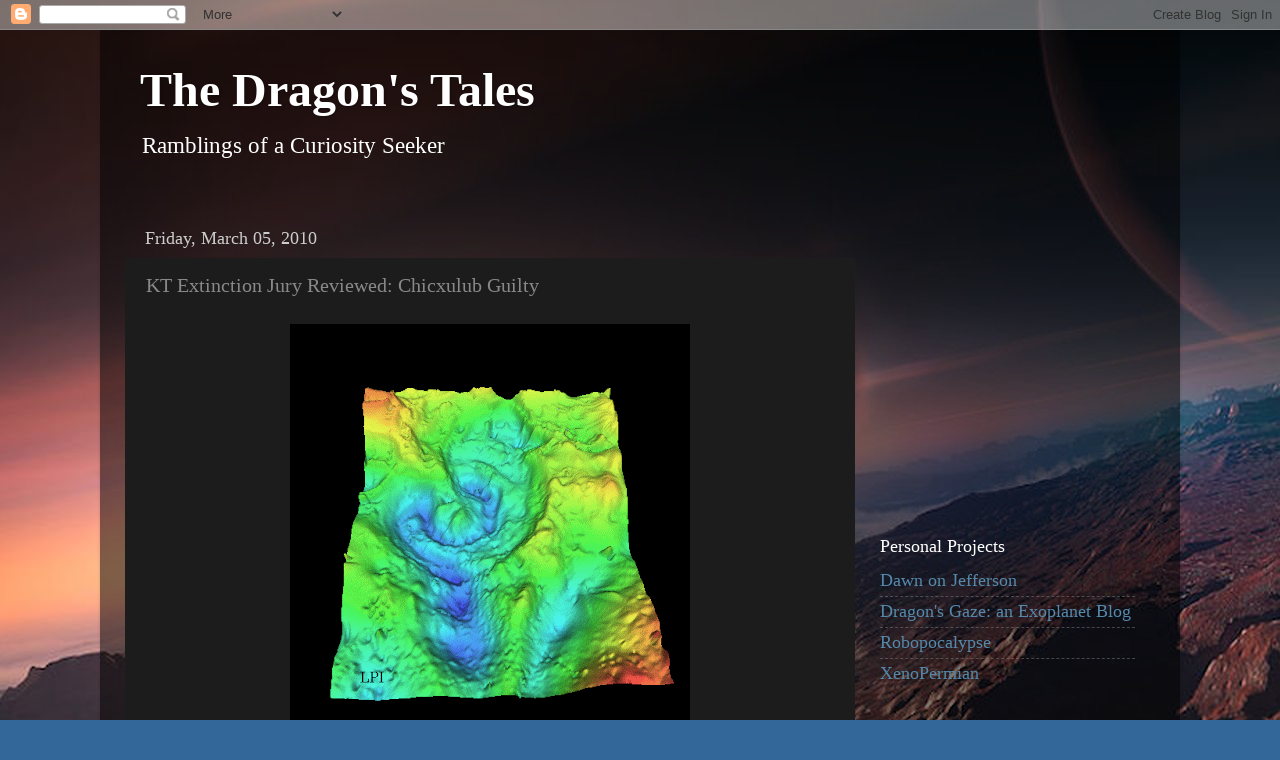

--- FILE ---
content_type: text/html; charset=UTF-8
request_url: https://thedragonstales.blogspot.com/2010/03/kt-extinction-jury-reviewed-chicxulub.html
body_size: 26535
content:
<!DOCTYPE html>
<html class='v2' dir='ltr' lang='en'>
<head>
<link href='https://www.blogger.com/static/v1/widgets/335934321-css_bundle_v2.css' rel='stylesheet' type='text/css'/>
<meta content='width=1100' name='viewport'/>
<meta content='text/html; charset=UTF-8' http-equiv='Content-Type'/>
<meta content='blogger' name='generator'/>
<link href='https://thedragonstales.blogspot.com/favicon.ico' rel='icon' type='image/x-icon'/>
<link href='http://thedragonstales.blogspot.com/2010/03/kt-extinction-jury-reviewed-chicxulub.html' rel='canonical'/>
<link rel="alternate" type="application/atom+xml" title="The Dragon&#39;s Tales - Atom" href="https://thedragonstales.blogspot.com/feeds/posts/default" />
<link rel="alternate" type="application/rss+xml" title="The Dragon&#39;s Tales - RSS" href="https://thedragonstales.blogspot.com/feeds/posts/default?alt=rss" />
<link rel="service.post" type="application/atom+xml" title="The Dragon&#39;s Tales - Atom" href="https://www.blogger.com/feeds/10092066/posts/default" />

<link rel="alternate" type="application/atom+xml" title="The Dragon&#39;s Tales - Atom" href="https://thedragonstales.blogspot.com/feeds/2304560830880820234/comments/default" />
<!--Can't find substitution for tag [blog.ieCssRetrofitLinks]-->
<link href='https://blogger.googleusercontent.com/img/b/R29vZ2xl/AVvXsEj9NZ6-ZMXQe9kpJ-dsyRUBWtZFZOrmzpeIMKxjW3Hs0PZc3sQ0Gsy9Ab8_dDXE6bV3aH52sIEwXEtuEgggnYaKY5ovjxCHIU0toxChiJKvkhnj-3sVscZ8KTE_o-VLYYynS3dsUA/s400/Fig6.gif' rel='image_src'/>
<meta content='http://thedragonstales.blogspot.com/2010/03/kt-extinction-jury-reviewed-chicxulub.html' property='og:url'/>
<meta content='KT Extinction Jury Reviewed: Chicxulub  Guilty' property='og:title'/>
<meta content='There is a lot of bluster out there about the recent paper in Science about the KT Extinction.  An international panel of scientists went ov...' property='og:description'/>
<meta content='https://blogger.googleusercontent.com/img/b/R29vZ2xl/AVvXsEj9NZ6-ZMXQe9kpJ-dsyRUBWtZFZOrmzpeIMKxjW3Hs0PZc3sQ0Gsy9Ab8_dDXE6bV3aH52sIEwXEtuEgggnYaKY5ovjxCHIU0toxChiJKvkhnj-3sVscZ8KTE_o-VLYYynS3dsUA/w1200-h630-p-k-no-nu/Fig6.gif' property='og:image'/>
<title>The Dragon's Tales: KT Extinction Jury Reviewed: Chicxulub  Guilty</title>
<style id='page-skin-1' type='text/css'><!--
/*-----------------------------------------------
Blogger Template Style
Name:     Picture Window
Designer: Blogger
URL:      www.blogger.com
----------------------------------------------- */
/* Content
----------------------------------------------- */
body {
font: normal normal 20px 'Times New Roman', Times, FreeSerif, serif;
color: #888888;
background: #336699 url(//1.bp.blogspot.com/-Q_XU2aJuL1M/VhBiZOnm0rI/AAAAAAAATz8/LziCGwFQDEw/s0-r/exoplanet-use.jpg) repeat scroll top left;
}
html body .region-inner {
min-width: 0;
max-width: 100%;
width: auto;
}
.content-outer {
font-size: 90%;
}
a:link {
text-decoration:none;
color: #5588aa;
}
a:visited {
text-decoration:none;
color: #9fc5e8;
}
a:hover {
text-decoration:underline;
color: #0065ff;
}
.content-outer {
background: transparent url(//www.blogblog.com/1kt/transparent/black50.png) repeat scroll top left;
-moz-border-radius: 0;
-webkit-border-radius: 0;
-goog-ms-border-radius: 0;
border-radius: 0;
-moz-box-shadow: 0 0 3px rgba(0, 0, 0, .15);
-webkit-box-shadow: 0 0 3px rgba(0, 0, 0, .15);
-goog-ms-box-shadow: 0 0 3px rgba(0, 0, 0, .15);
box-shadow: 0 0 3px rgba(0, 0, 0, .15);
margin: 0 auto;
}
.content-inner {
padding: 10px;
}
/* Header
----------------------------------------------- */
.header-outer {
background: transparent none repeat-x scroll top left;
_background-image: none;
color: #ffffff;
-moz-border-radius: 0;
-webkit-border-radius: 0;
-goog-ms-border-radius: 0;
border-radius: 0;
}
.Header img, .Header #header-inner {
-moz-border-radius: 0;
-webkit-border-radius: 0;
-goog-ms-border-radius: 0;
border-radius: 0;
}
.header-inner .Header .titlewrapper,
.header-inner .Header .descriptionwrapper {
padding-left: 30px;
padding-right: 30px;
}
.Header h1 {
font: normal bold 48px Georgia, Utopia, 'Palatino Linotype', Palatino, serif;
text-shadow: 1px 1px 3px rgba(0, 0, 0, 0.3);
}
.Header h1 a {
color: #ffffff;
}
.Header .description {
font-size: 130%;
}
/* Tabs
----------------------------------------------- */
.tabs-inner {
margin: .5em 15px 1em;
padding: 0;
}
.tabs-inner .section {
margin: 0;
}
.tabs-inner .widget ul {
padding: 0;
background: #1c1c1c none repeat scroll bottom;
-moz-border-radius: 0;
-webkit-border-radius: 0;
-goog-ms-border-radius: 0;
border-radius: 0;
}
.tabs-inner .widget li {
border: none;
}
.tabs-inner .widget li a {
display: inline-block;
padding: .5em 1em;
margin-right: 0;
color: #ff9900;
font: normal normal 15px Georgia, Utopia, 'Palatino Linotype', Palatino, serif;
-moz-border-radius: 0 0 0 0;
-webkit-border-top-left-radius: 0;
-webkit-border-top-right-radius: 0;
-goog-ms-border-radius: 0 0 0 0;
border-radius: 0 0 0 0;
background: transparent none no-repeat scroll top left;
border-right: 1px solid #000000;
}
.tabs-inner .widget li:first-child a {
padding-left: 1.25em;
-moz-border-radius-topleft: 0;
-moz-border-radius-bottomleft: 0;
-webkit-border-top-left-radius: 0;
-webkit-border-bottom-left-radius: 0;
-goog-ms-border-top-left-radius: 0;
-goog-ms-border-bottom-left-radius: 0;
border-top-left-radius: 0;
border-bottom-left-radius: 0;
}
.tabs-inner .widget li.selected a,
.tabs-inner .widget li a:hover {
position: relative;
z-index: 1;
background: #dd7700 none repeat scroll bottom;
color: #ffffff;
-moz-box-shadow: 0 0 0 rgba(0, 0, 0, .15);
-webkit-box-shadow: 0 0 0 rgba(0, 0, 0, .15);
-goog-ms-box-shadow: 0 0 0 rgba(0, 0, 0, .15);
box-shadow: 0 0 0 rgba(0, 0, 0, .15);
}
/* Headings
----------------------------------------------- */
h2 {
font: normal normal 18px Georgia, Utopia, 'Palatino Linotype', Palatino, serif;
text-transform: none;
color: #ffffff;
margin: .5em 0;
}
/* Main
----------------------------------------------- */
.main-outer {
background: transparent none repeat scroll top center;
-moz-border-radius: 0 0 0 0;
-webkit-border-top-left-radius: 0;
-webkit-border-top-right-radius: 0;
-webkit-border-bottom-left-radius: 0;
-webkit-border-bottom-right-radius: 0;
-goog-ms-border-radius: 0 0 0 0;
border-radius: 0 0 0 0;
-moz-box-shadow: 0 0 0 rgba(0, 0, 0, .15);
-webkit-box-shadow: 0 0 0 rgba(0, 0, 0, .15);
-goog-ms-box-shadow: 0 0 0 rgba(0, 0, 0, .15);
box-shadow: 0 0 0 rgba(0, 0, 0, .15);
}
.main-inner {
padding: 15px 20px 20px;
}
.main-inner .column-center-inner {
padding: 0 0;
}
.main-inner .column-left-inner {
padding-left: 0;
}
.main-inner .column-right-inner {
padding-right: 0;
}
/* Posts
----------------------------------------------- */
h3.post-title {
margin: 0;
font: normal normal 20px Georgia, Utopia, 'Palatino Linotype', Palatino, serif;
}
.comments h4 {
margin: 1em 0 0;
font: normal normal 20px Georgia, Utopia, 'Palatino Linotype', Palatino, serif;
}
.date-header span {
color: #cccccc;
}
.post-outer {
background-color: #1c1c1c;
border: solid 1px transparent;
-moz-border-radius: 0;
-webkit-border-radius: 0;
border-radius: 0;
-goog-ms-border-radius: 0;
padding: 15px 20px;
margin: 0 -20px 20px;
}
.post-body {
line-height: 1.4;
font-size: 110%;
position: relative;
}
.post-header {
margin: 0 0 1.5em;
color: #cccccc;
line-height: 1.6;
}
.post-footer {
margin: .5em 0 0;
color: #cccccc;
line-height: 1.6;
}
#blog-pager {
font-size: 140%
}
#comments .comment-author {
padding-top: 1.5em;
border-top: dashed 1px #ccc;
border-top: dashed 1px rgba(128, 128, 128, .5);
background-position: 0 1.5em;
}
#comments .comment-author:first-child {
padding-top: 0;
border-top: none;
}
.avatar-image-container {
margin: .2em 0 0;
}
/* Comments
----------------------------------------------- */
.comments .comments-content .icon.blog-author {
background-repeat: no-repeat;
background-image: url([data-uri]);
}
.comments .comments-content .loadmore a {
border-top: 1px solid #0065ff;
border-bottom: 1px solid #0065ff;
}
.comments .continue {
border-top: 2px solid #0065ff;
}
/* Widgets
----------------------------------------------- */
.widget ul, .widget #ArchiveList ul.flat {
padding: 0;
list-style: none;
}
.widget ul li, .widget #ArchiveList ul.flat li {
border-top: dashed 1px #ccc;
border-top: dashed 1px rgba(128, 128, 128, .5);
}
.widget ul li:first-child, .widget #ArchiveList ul.flat li:first-child {
border-top: none;
}
.widget .post-body ul {
list-style: disc;
}
.widget .post-body ul li {
border: none;
}
/* Footer
----------------------------------------------- */
.footer-outer {
color:#cccccc;
background: transparent none repeat scroll top center;
-moz-border-radius: 0 0 0 0;
-webkit-border-top-left-radius: 0;
-webkit-border-top-right-radius: 0;
-webkit-border-bottom-left-radius: 0;
-webkit-border-bottom-right-radius: 0;
-goog-ms-border-radius: 0 0 0 0;
border-radius: 0 0 0 0;
-moz-box-shadow: 0 0 0 rgba(0, 0, 0, .15);
-webkit-box-shadow: 0 0 0 rgba(0, 0, 0, .15);
-goog-ms-box-shadow: 0 0 0 rgba(0, 0, 0, .15);
box-shadow: 0 0 0 rgba(0, 0, 0, .15);
}
.footer-inner {
padding: 10px 20px 20px;
}
.footer-outer a {
color: #ff9900;
}
.footer-outer a:visited {
color: #dd7700;
}
.footer-outer a:hover {
color: #ffaa00;
}
.footer-outer .widget h2 {
color: #ffffff;
}
/* Mobile
----------------------------------------------- */
html body.mobile {
height: auto;
}
html body.mobile {
min-height: 480px;
background-size: 100% auto;
}
.mobile .body-fauxcolumn-outer {
background: transparent none repeat scroll top left;
}
html .mobile .mobile-date-outer, html .mobile .blog-pager {
border-bottom: none;
background: transparent none repeat scroll top center;
margin-bottom: 10px;
}
.mobile .date-outer {
background: transparent none repeat scroll top center;
}
.mobile .header-outer, .mobile .main-outer,
.mobile .post-outer, .mobile .footer-outer {
-moz-border-radius: 0;
-webkit-border-radius: 0;
-goog-ms-border-radius: 0;
border-radius: 0;
}
.mobile .content-outer,
.mobile .main-outer,
.mobile .post-outer {
background: inherit;
border: none;
}
.mobile .content-outer {
font-size: 100%;
}
.mobile-link-button {
background-color: #5588aa;
}
.mobile-link-button a:link, .mobile-link-button a:visited {
color: #1c1c1c;
}
.mobile-index-contents {
color: #888888;
}
.mobile .tabs-inner .PageList .widget-content {
background: #dd7700 none repeat scroll bottom;
color: #ffffff;
}
.mobile .tabs-inner .PageList .widget-content .pagelist-arrow {
border-left: 1px solid #000000;
}

--></style>
<style id='template-skin-1' type='text/css'><!--
body {
min-width: 1080px;
}
.content-outer, .content-fauxcolumn-outer, .region-inner {
min-width: 1080px;
max-width: 1080px;
_width: 1080px;
}
.main-inner .columns {
padding-left: 0;
padding-right: 300px;
}
.main-inner .fauxcolumn-center-outer {
left: 0;
right: 300px;
/* IE6 does not respect left and right together */
_width: expression(this.parentNode.offsetWidth -
parseInt("0") -
parseInt("300px") + 'px');
}
.main-inner .fauxcolumn-left-outer {
width: 0;
}
.main-inner .fauxcolumn-right-outer {
width: 300px;
}
.main-inner .column-left-outer {
width: 0;
right: 100%;
margin-left: -0;
}
.main-inner .column-right-outer {
width: 300px;
margin-right: -300px;
}
#layout {
min-width: 0;
}
#layout .content-outer {
min-width: 0;
width: 800px;
}
#layout .region-inner {
min-width: 0;
width: auto;
}
body#layout div.add_widget {
padding: 8px;
}
body#layout div.add_widget a {
margin-left: 32px;
}
--></style>
<style>
    body {background-image:url(\/\/1.bp.blogspot.com\/-Q_XU2aJuL1M\/VhBiZOnm0rI\/AAAAAAAATz8\/LziCGwFQDEw\/s0-r\/exoplanet-use.jpg);}
    
@media (max-width: 200px) { body {background-image:url(\/\/1.bp.blogspot.com\/-Q_XU2aJuL1M\/VhBiZOnm0rI\/AAAAAAAATz8\/LziCGwFQDEw\/w200\/exoplanet-use.jpg);}}
@media (max-width: 400px) and (min-width: 201px) { body {background-image:url(\/\/1.bp.blogspot.com\/-Q_XU2aJuL1M\/VhBiZOnm0rI\/AAAAAAAATz8\/LziCGwFQDEw\/w400\/exoplanet-use.jpg);}}
@media (max-width: 800px) and (min-width: 401px) { body {background-image:url(\/\/1.bp.blogspot.com\/-Q_XU2aJuL1M\/VhBiZOnm0rI\/AAAAAAAATz8\/LziCGwFQDEw\/w800\/exoplanet-use.jpg);}}
@media (max-width: 1200px) and (min-width: 801px) { body {background-image:url(\/\/1.bp.blogspot.com\/-Q_XU2aJuL1M\/VhBiZOnm0rI\/AAAAAAAATz8\/LziCGwFQDEw\/w1200\/exoplanet-use.jpg);}}
/* Last tag covers anything over one higher than the previous max-size cap. */
@media (min-width: 1201px) { body {background-image:url(\/\/1.bp.blogspot.com\/-Q_XU2aJuL1M\/VhBiZOnm0rI\/AAAAAAAATz8\/LziCGwFQDEw\/w1600\/exoplanet-use.jpg);}}
  </style>
<link href='https://www.blogger.com/dyn-css/authorization.css?targetBlogID=10092066&amp;zx=830ff40e-6413-42ea-9f05-76bbfb2e383c' media='none' onload='if(media!=&#39;all&#39;)media=&#39;all&#39;' rel='stylesheet'/><noscript><link href='https://www.blogger.com/dyn-css/authorization.css?targetBlogID=10092066&amp;zx=830ff40e-6413-42ea-9f05-76bbfb2e383c' rel='stylesheet'/></noscript>
<meta name='google-adsense-platform-account' content='ca-host-pub-1556223355139109'/>
<meta name='google-adsense-platform-domain' content='blogspot.com'/>

<!-- data-ad-client=ca-pub-1952412758590987 -->

</head>
<body class='loading variant-screen'>
<div class='navbar section' id='navbar' name='Navbar'><div class='widget Navbar' data-version='1' id='Navbar1'><script type="text/javascript">
    function setAttributeOnload(object, attribute, val) {
      if(window.addEventListener) {
        window.addEventListener('load',
          function(){ object[attribute] = val; }, false);
      } else {
        window.attachEvent('onload', function(){ object[attribute] = val; });
      }
    }
  </script>
<div id="navbar-iframe-container"></div>
<script type="text/javascript" src="https://apis.google.com/js/platform.js"></script>
<script type="text/javascript">
      gapi.load("gapi.iframes:gapi.iframes.style.bubble", function() {
        if (gapi.iframes && gapi.iframes.getContext) {
          gapi.iframes.getContext().openChild({
              url: 'https://www.blogger.com/navbar/10092066?po\x3d2304560830880820234\x26origin\x3dhttps://thedragonstales.blogspot.com',
              where: document.getElementById("navbar-iframe-container"),
              id: "navbar-iframe"
          });
        }
      });
    </script><script type="text/javascript">
(function() {
var script = document.createElement('script');
script.type = 'text/javascript';
script.src = '//pagead2.googlesyndication.com/pagead/js/google_top_exp.js';
var head = document.getElementsByTagName('head')[0];
if (head) {
head.appendChild(script);
}})();
</script>
</div></div>
<div class='body-fauxcolumns'>
<div class='fauxcolumn-outer body-fauxcolumn-outer'>
<div class='cap-top'>
<div class='cap-left'></div>
<div class='cap-right'></div>
</div>
<div class='fauxborder-left'>
<div class='fauxborder-right'></div>
<div class='fauxcolumn-inner'>
</div>
</div>
<div class='cap-bottom'>
<div class='cap-left'></div>
<div class='cap-right'></div>
</div>
</div>
</div>
<div class='content'>
<div class='content-fauxcolumns'>
<div class='fauxcolumn-outer content-fauxcolumn-outer'>
<div class='cap-top'>
<div class='cap-left'></div>
<div class='cap-right'></div>
</div>
<div class='fauxborder-left'>
<div class='fauxborder-right'></div>
<div class='fauxcolumn-inner'>
</div>
</div>
<div class='cap-bottom'>
<div class='cap-left'></div>
<div class='cap-right'></div>
</div>
</div>
</div>
<div class='content-outer'>
<div class='content-cap-top cap-top'>
<div class='cap-left'></div>
<div class='cap-right'></div>
</div>
<div class='fauxborder-left content-fauxborder-left'>
<div class='fauxborder-right content-fauxborder-right'></div>
<div class='content-inner'>
<header>
<div class='header-outer'>
<div class='header-cap-top cap-top'>
<div class='cap-left'></div>
<div class='cap-right'></div>
</div>
<div class='fauxborder-left header-fauxborder-left'>
<div class='fauxborder-right header-fauxborder-right'></div>
<div class='region-inner header-inner'>
<div class='header section' id='header' name='Header'><div class='widget Header' data-version='1' id='Header1'>
<div id='header-inner'>
<div class='titlewrapper'>
<h1 class='title'>
<a href='https://thedragonstales.blogspot.com/'>
The Dragon's Tales
</a>
</h1>
</div>
<div class='descriptionwrapper'>
<p class='description'><span>Ramblings of a Curiosity Seeker</span></p>
</div>
</div>
</div></div>
</div>
</div>
<div class='header-cap-bottom cap-bottom'>
<div class='cap-left'></div>
<div class='cap-right'></div>
</div>
</div>
</header>
<div class='tabs-outer'>
<div class='tabs-cap-top cap-top'>
<div class='cap-left'></div>
<div class='cap-right'></div>
</div>
<div class='fauxborder-left tabs-fauxborder-left'>
<div class='fauxborder-right tabs-fauxborder-right'></div>
<div class='region-inner tabs-inner'>
<div class='tabs no-items section' id='crosscol' name='Cross-Column'></div>
<div class='tabs no-items section' id='crosscol-overflow' name='Cross-Column 2'></div>
</div>
</div>
<div class='tabs-cap-bottom cap-bottom'>
<div class='cap-left'></div>
<div class='cap-right'></div>
</div>
</div>
<div class='main-outer'>
<div class='main-cap-top cap-top'>
<div class='cap-left'></div>
<div class='cap-right'></div>
</div>
<div class='fauxborder-left main-fauxborder-left'>
<div class='fauxborder-right main-fauxborder-right'></div>
<div class='region-inner main-inner'>
<div class='columns fauxcolumns'>
<div class='fauxcolumn-outer fauxcolumn-center-outer'>
<div class='cap-top'>
<div class='cap-left'></div>
<div class='cap-right'></div>
</div>
<div class='fauxborder-left'>
<div class='fauxborder-right'></div>
<div class='fauxcolumn-inner'>
</div>
</div>
<div class='cap-bottom'>
<div class='cap-left'></div>
<div class='cap-right'></div>
</div>
</div>
<div class='fauxcolumn-outer fauxcolumn-left-outer'>
<div class='cap-top'>
<div class='cap-left'></div>
<div class='cap-right'></div>
</div>
<div class='fauxborder-left'>
<div class='fauxborder-right'></div>
<div class='fauxcolumn-inner'>
</div>
</div>
<div class='cap-bottom'>
<div class='cap-left'></div>
<div class='cap-right'></div>
</div>
</div>
<div class='fauxcolumn-outer fauxcolumn-right-outer'>
<div class='cap-top'>
<div class='cap-left'></div>
<div class='cap-right'></div>
</div>
<div class='fauxborder-left'>
<div class='fauxborder-right'></div>
<div class='fauxcolumn-inner'>
</div>
</div>
<div class='cap-bottom'>
<div class='cap-left'></div>
<div class='cap-right'></div>
</div>
</div>
<!-- corrects IE6 width calculation -->
<div class='columns-inner'>
<div class='column-center-outer'>
<div class='column-center-inner'>
<div class='main section' id='main' name='Main'><div class='widget Blog' data-version='1' id='Blog1'>
<div class='blog-posts hfeed'>

          <div class="date-outer">
        
<h2 class='date-header'><span>Friday, March 05, 2010</span></h2>

          <div class="date-posts">
        
<div class='post-outer'>
<div class='post hentry uncustomized-post-template' itemprop='blogPost' itemscope='itemscope' itemtype='http://schema.org/BlogPosting'>
<meta content='https://blogger.googleusercontent.com/img/b/R29vZ2xl/AVvXsEj9NZ6-ZMXQe9kpJ-dsyRUBWtZFZOrmzpeIMKxjW3Hs0PZc3sQ0Gsy9Ab8_dDXE6bV3aH52sIEwXEtuEgggnYaKY5ovjxCHIU0toxChiJKvkhnj-3sVscZ8KTE_o-VLYYynS3dsUA/s400/Fig6.gif' itemprop='image_url'/>
<meta content='10092066' itemprop='blogId'/>
<meta content='2304560830880820234' itemprop='postId'/>
<a name='2304560830880820234'></a>
<h3 class='post-title entry-title' itemprop='name'>
KT Extinction Jury Reviewed: Chicxulub  Guilty
</h3>
<div class='post-header'>
<div class='post-header-line-1'></div>
</div>
<div class='post-body entry-content' id='post-body-2304560830880820234' itemprop='description articleBody'>
<a href="https://blogger.googleusercontent.com/img/b/R29vZ2xl/AVvXsEj9NZ6-ZMXQe9kpJ-dsyRUBWtZFZOrmzpeIMKxjW3Hs0PZc3sQ0Gsy9Ab8_dDXE6bV3aH52sIEwXEtuEgggnYaKY5ovjxCHIU0toxChiJKvkhnj-3sVscZ8KTE_o-VLYYynS3dsUA/s1600-h/Fig6.gif" onblur="try {parent.deselectBloggerImageGracefully();} catch(e) {}"><img alt="" border="0" id="BLOGGER_PHOTO_ID_5445253197064169970" src="https://blogger.googleusercontent.com/img/b/R29vZ2xl/AVvXsEj9NZ6-ZMXQe9kpJ-dsyRUBWtZFZOrmzpeIMKxjW3Hs0PZc3sQ0Gsy9Ab8_dDXE6bV3aH52sIEwXEtuEgggnYaKY5ovjxCHIU0toxChiJKvkhnj-3sVscZ8KTE_o-VLYYynS3dsUA/s400/Fig6.gif" style="margin: 0px auto 10px; display: block; text-align: center; cursor: pointer; width: 400px; height: 400px;" /></a><br /><div style="text-align: justify;">There is a lot of bluster out there about the recent paper in Science about the KT Extinction.  An international panel of scientists went over the KT extinction data as presented by the Impactists and Vulcanists, those that favoured the Chicxulub Impact or the Deccan Traps as the killers for the end Cretaceous Extinction.  That panel was made of 41 scientists and it was international in character.   In the end, they stated that the KT Extinction was overwhelmingly backed with evidence that the Chicxulub Impact was what did the deed.<br /><br />One of the very crucial arguments that the Vulcanists have been using is that the ecosystems of the Maastrichian had been under stress from the Deccan Traps.  The panel found that for the 500k years prior to the end of the Cretaceous, the ecosystems of the world hadn't changed much.  If the Vulcanists were right, there ought to have been a prolonged change that caused the ultimate collapse.  There wasn't anything that was really major that took place.  No gradual grind or collapse as the Deccans spewed their foulness into the world's atmosphere.  As I noted before, dinosaur fossils have been found on the Indian subcontinent between the basalt layers from the Deccan Traps signifying that the DTs were <span style="font-style: italic;">not</span> even capable of wiping out the local dino population, let alone the world's.  However, this study confirms that and then some.<br /><br />There are a handful of things that I was not aware of:<br /><br /><blockquote>"There are also monster submarine landslides along the entire East Coast of the U.S. from the massive earthquake triggered by the impact," <a href="http://www.eurekalert.org/pub_releases/2010-03/uoc--tyl030410.php">[Norris] said</a>. </blockquote>Very worth highlighting:<br /><br /><blockquote>In some sites close to the impact, around the Gulf of Mexico and the Caribbean, there are two spherule-bearing layers, at times separated by sediment a few meters thick, and some of the recent controversy stems from this apparent duality. The lower layer consists of coarser particles including spherules and shocked minerals, and the upper layer consists of finer particles and has a higher iridium content.<br /><br />"Reports of multiple horizons with elevated iridium concentrations fairly close to the Chicxulub crater have led to a lot of confusion, and suggestions of multiple impacts," said fellow author Greg Ravizza, a marine and environmental geologist at the University of Hawaii at Manoa. "A key point that cannot be ignored is that data from several sites far away from the Chicxulub crater provide no evidence of multiple large impacts. This observation lends very strong support to the careful stratigraphic synthesis in our paper demonstrating the very complex, and frequently disturbed, character of the sections closest to the Chicxulub crater."</blockquote>And:<br /><br /><blockquote>The panel was able to discount previous studies that suggested that the Chicxulub impact occurred 300,000 years prior to the KT extinction. The researchers say that these studies had misinterpreted geological data that was gathered close to the Chicxulub impact site. This is because the rocks close to the impact zone underwent complex geological processes after the initial asteroid collision, which made it difficult to interpret the data correctly. </blockquote><br /><br /><br />The number of links and bits are enormous.  I really missed out yesterday by dealing with VCs rather than having time to blog about this.  Look at <a href="http://www.eurekalert.org/pub_releases/2010-03/nsf-rc030410.php">Revisiting Chicxulub</a> and <a href="http://www.eurekalert.org/pub_releases/2010-03/icl-ako030210.php">Asteroid Killed Off the Dinosaurs</a>.  I'll add a link to the science abstract as soon as I can see it.<br /><br />There's an awesome website using the google earth plug-in for the effects of the impact<a href="http://impact.ese.ic.ac.uk/ImpactEffects/Chicxulub.html"> here</a>.<br /><br />Even so, I doubt that Dr Gerta Keller will concede defeat.  :)<br /></div>
<div style='clear: both;'></div>
</div>
<div class='post-footer'>
<div class='post-footer-line post-footer-line-1'>
<span class='post-author vcard'>
Posted by
<span class='fn' itemprop='author' itemscope='itemscope' itemtype='http://schema.org/Person'>
<span itemprop='name'>Will Baird</span>
</span>
</span>
<span class='post-timestamp'>
at
<meta content='http://thedragonstales.blogspot.com/2010/03/kt-extinction-jury-reviewed-chicxulub.html' itemprop='url'/>
<a class='timestamp-link' href='https://thedragonstales.blogspot.com/2010/03/kt-extinction-jury-reviewed-chicxulub.html' rel='bookmark' title='permanent link'><abbr class='published' itemprop='datePublished' title='2010-03-05T12:20:00-08:00'>Friday, March 05, 2010</abbr></a>
</span>
<span class='post-comment-link'>
</span>
<span class='post-icons'>
<span class='item-action'>
<a href='https://www.blogger.com/email-post/10092066/2304560830880820234' title='Email Post'>
<img alt='' class='icon-action' height='13' src='https://resources.blogblog.com/img/icon18_email.gif' width='18'/>
</a>
</span>
<span class='item-control blog-admin pid-598069359'>
<a href='https://www.blogger.com/post-edit.g?blogID=10092066&postID=2304560830880820234&from=pencil' title='Edit Post'>
<img alt='' class='icon-action' height='18' src='https://resources.blogblog.com/img/icon18_edit_allbkg.gif' width='18'/>
</a>
</span>
</span>
<div class='post-share-buttons goog-inline-block'>
<a class='goog-inline-block share-button sb-email' href='https://www.blogger.com/share-post.g?blogID=10092066&postID=2304560830880820234&target=email' target='_blank' title='Email This'><span class='share-button-link-text'>Email This</span></a><a class='goog-inline-block share-button sb-blog' href='https://www.blogger.com/share-post.g?blogID=10092066&postID=2304560830880820234&target=blog' onclick='window.open(this.href, "_blank", "height=270,width=475"); return false;' target='_blank' title='BlogThis!'><span class='share-button-link-text'>BlogThis!</span></a><a class='goog-inline-block share-button sb-twitter' href='https://www.blogger.com/share-post.g?blogID=10092066&postID=2304560830880820234&target=twitter' target='_blank' title='Share to X'><span class='share-button-link-text'>Share to X</span></a><a class='goog-inline-block share-button sb-facebook' href='https://www.blogger.com/share-post.g?blogID=10092066&postID=2304560830880820234&target=facebook' onclick='window.open(this.href, "_blank", "height=430,width=640"); return false;' target='_blank' title='Share to Facebook'><span class='share-button-link-text'>Share to Facebook</span></a><a class='goog-inline-block share-button sb-pinterest' href='https://www.blogger.com/share-post.g?blogID=10092066&postID=2304560830880820234&target=pinterest' target='_blank' title='Share to Pinterest'><span class='share-button-link-text'>Share to Pinterest</span></a>
</div>
</div>
<div class='post-footer-line post-footer-line-2'>
<span class='post-labels'>
Labels:
<a href='https://thedragonstales.blogspot.com/search/label/Cenozoic' rel='tag'>Cenozoic</a>,
<a href='https://thedragonstales.blogspot.com/search/label/cretaceous' rel='tag'>cretaceous</a>,
<a href='https://thedragonstales.blogspot.com/search/label/dinosaurs' rel='tag'>dinosaurs</a>,
<a href='https://thedragonstales.blogspot.com/search/label/extinctions' rel='tag'>extinctions</a>,
<a href='https://thedragonstales.blogspot.com/search/label/impacts' rel='tag'>impacts</a>,
<a href='https://thedragonstales.blogspot.com/search/label/KT%20Event' rel='tag'>KT Event</a>,
<a href='https://thedragonstales.blogspot.com/search/label/KT%20Mass%20extinction' rel='tag'>KT Mass extinction</a>,
<a href='https://thedragonstales.blogspot.com/search/label/mass%20extinction' rel='tag'>mass extinction</a>,
<a href='https://thedragonstales.blogspot.com/search/label/mesozoic' rel='tag'>mesozoic</a>
</span>
</div>
<div class='post-footer-line post-footer-line-3'>
<span class='post-location'>
</span>
</div>
</div>
</div>
<div class='comments' id='comments'>
<a name='comments'></a>
<h4>5 comments:</h4>
<div id='Blog1_comments-block-wrapper'>
<dl class='avatar-comment-indent' id='comments-block'>
<dt class='comment-author ' id='c3653647744652111658'>
<a name='c3653647744652111658'></a>
<div class="avatar-image-container avatar-stock"><span dir="ltr"><a href="https://www.blogger.com/profile/13942157189978381424" target="" rel="nofollow" onclick="" class="avatar-hovercard" id="av-3653647744652111658-13942157189978381424"><img src="//www.blogger.com/img/blogger_logo_round_35.png" width="35" height="35" alt="" title="Unknown">

</a></span></div>
<a href='https://www.blogger.com/profile/13942157189978381424' rel='nofollow'>Unknown</a>
said...
</dt>
<dd class='comment-body' id='Blog1_cmt-3653647744652111658'>
<p>
The most interesting part for me is the separation of the sediments. With the impact markers, spherules and shocked minerals, meters below iridium, it&#39;s as though there was a time delay of high precipitation before the airborne material settled. I can imagine that for an aquatic hit. Muck up the sea wherein the heavy material precipitates fairly quick, leaving the finer materials, including actual asteroid materials, which would suffer the highest fragmentation, to settle later.<br /><br />I find CT fascinating if for no other reason, to know what might mark the end of our reign.<br /><br />Jeff
</p>
</dd>
<dd class='comment-footer'>
<span class='comment-timestamp'>
<a href='https://thedragonstales.blogspot.com/2010/03/kt-extinction-jury-reviewed-chicxulub.html?showComment=1267826209071#c3653647744652111658' title='comment permalink'>
1:56 PM
</a>
<span class='item-control blog-admin pid-1406100573'>
<a class='comment-delete' href='https://www.blogger.com/comment/delete/10092066/3653647744652111658' title='Delete Comment'>
<img src='https://resources.blogblog.com/img/icon_delete13.gif'/>
</a>
</span>
</span>
</dd>
<dt class='comment-author ' id='c2199407958949857755'>
<a name='c2199407958949857755'></a>
<div class="avatar-image-container vcard"><span dir="ltr"><a href="https://www.blogger.com/profile/05243812178214071957" target="" rel="nofollow" onclick="" class="avatar-hovercard" id="av-2199407958949857755-05243812178214071957"><img src="https://resources.blogblog.com/img/blank.gif" width="35" height="35" class="delayLoad" style="display: none;" longdesc="//blogger.googleusercontent.com/img/b/R29vZ2xl/AVvXsEjDaEBf79qaGFKIsNnV7ewTY-QkN9XpE5tisBGW8HjMUoUC5JaSbHaKa7SdJN1N9u3kHWQcYuSts__KDy42LwCqHha4C3ILNTUsVSMUSqWLxjiZUx3r4dYk_RBr3kvgzQ/s45-c/Mountain+lion+scrape%3Ascat+2.JPG" alt="" title="Tor Bertin">

<noscript><img src="//blogger.googleusercontent.com/img/b/R29vZ2xl/AVvXsEjDaEBf79qaGFKIsNnV7ewTY-QkN9XpE5tisBGW8HjMUoUC5JaSbHaKa7SdJN1N9u3kHWQcYuSts__KDy42LwCqHha4C3ILNTUsVSMUSqWLxjiZUx3r4dYk_RBr3kvgzQ/s45-c/Mountain+lion+scrape%3Ascat+2.JPG" width="35" height="35" class="photo" alt=""></noscript></a></span></div>
<a href='https://www.blogger.com/profile/05243812178214071957' rel='nofollow'>Tor Bertin</a>
said...
</dt>
<dd class='comment-body' id='Blog1_cmt-2199407958949857755'>
<p>
When I graduated high school four years ago, my mom and I took a sort of &#39;scientific pilgrimage&#39; to Chicxulub. One of the coolest moments of the trip (and seriously, possibly my life thus far) was visualizing the asteroid body crashing down on the distant horizon.  Quite visceral.
</p>
</dd>
<dd class='comment-footer'>
<span class='comment-timestamp'>
<a href='https://thedragonstales.blogspot.com/2010/03/kt-extinction-jury-reviewed-chicxulub.html?showComment=1267830157609#c2199407958949857755' title='comment permalink'>
3:02 PM
</a>
<span class='item-control blog-admin pid-1362242467'>
<a class='comment-delete' href='https://www.blogger.com/comment/delete/10092066/2199407958949857755' title='Delete Comment'>
<img src='https://resources.blogblog.com/img/icon_delete13.gif'/>
</a>
</span>
</span>
</dd>
<dt class='comment-author ' id='c1499297106457733229'>
<a name='c1499297106457733229'></a>
<div class="avatar-image-container avatar-stock"><span dir="ltr"><img src="//resources.blogblog.com/img/blank.gif" width="35" height="35" alt="" title="Anonymous">

</span></div>
Anonymous
said...
</dt>
<dd class='comment-body' id='Blog1_cmt-1499297106457733229'>
<p>
I think one of the main reasons the vulcanist hypothesis gained so much traction is that during the last days of the dinosaurs, the only site that actually preserved what was going on in the terrestrial biota was Hell Creek (at least, the only one heavily studied). And there were some weird things going on in Hell Creek. One could say that it was due to a prolonged volcanic spurt, but one could also argue that the change in the local ecosystem that was going on back then, namely the inland seaway receeding and the climate shifting.
</p>
</dd>
<dd class='comment-footer'>
<span class='comment-timestamp'>
<a href='https://thedragonstales.blogspot.com/2010/03/kt-extinction-jury-reviewed-chicxulub.html?showComment=1267920319831#c1499297106457733229' title='comment permalink'>
4:05 PM
</a>
<span class='item-control blog-admin pid-1467814900'>
<a class='comment-delete' href='https://www.blogger.com/comment/delete/10092066/1499297106457733229' title='Delete Comment'>
<img src='https://resources.blogblog.com/img/icon_delete13.gif'/>
</a>
</span>
</span>
</dd>
<dt class='comment-author ' id='c7739750416117266713'>
<a name='c7739750416117266713'></a>
<div class="avatar-image-container avatar-stock"><span dir="ltr"><img src="//resources.blogblog.com/img/blank.gif" width="35" height="35" alt="" title="Anonymous">

</span></div>
Anonymous
said...
</dt>
<dd class='comment-body' id='Blog1_cmt-7739750416117266713'>
<p>
Science is not matter of polling. Scientific &quot;panels&quot; are somewheat suspicious. Why panel? Panel against whom? Keller? This is attempt to win scientific controversy using gross force. Sorry, i don&#39;t like it.
</p>
</dd>
<dd class='comment-footer'>
<span class='comment-timestamp'>
<a href='https://thedragonstales.blogspot.com/2010/03/kt-extinction-jury-reviewed-chicxulub.html?showComment=1268316856160#c7739750416117266713' title='comment permalink'>
6:14 AM
</a>
<span class='item-control blog-admin pid-1467814900'>
<a class='comment-delete' href='https://www.blogger.com/comment/delete/10092066/7739750416117266713' title='Delete Comment'>
<img src='https://resources.blogblog.com/img/icon_delete13.gif'/>
</a>
</span>
</span>
</dd>
<dt class='comment-author blog-author' id='c6177474849814540366'>
<a name='c6177474849814540366'></a>
<div class="avatar-image-container avatar-stock"><span dir="ltr"><a href="https://www.blogger.com/profile/07562404098136557872" target="" rel="nofollow" onclick="" class="avatar-hovercard" id="av-6177474849814540366-07562404098136557872"><img src="//www.blogger.com/img/blogger_logo_round_35.png" width="35" height="35" alt="" title="Will Baird">

</a></span></div>
<a href='https://www.blogger.com/profile/07562404098136557872' rel='nofollow'>Will Baird</a>
said...
</dt>
<dd class='comment-body' id='Blog1_cmt-6177474849814540366'>
<p>
Panels are an attempt at reducing individual bias, anon.  This isn&#39;t an attempt at bullying.  Also, science is often a consensus activity.<br /><br />This isn&#39;t the first time a panel for the KT extinction has been convened.  They tried it during the early 90s and Keller, btw, participated.  It was inconclusive for a lot of reasons.  This is done about 17 years later and with more work done to review it.  <br /><br />You are aware of the Snowbird conferences, too, right?<br /><br />The KT/KPg Extinction seems solved.  There&#39;s little to no controversy left.  <br /><br />In fact, I&#39;d bet in five to ten years, the PT Extinction will have reached this point.  We&#39;re really close as is, but...it&#39;ll take more time just to be sure.  A lot was learned from the whole KT study experience, so, other than a few unfortunate bits of grandstanding, the PT Extinction seems to have had less lashing out than between those in the KT studies.<br /><br />The Triassic, Ordovician, and Devonian are where the action is at now.
</p>
</dd>
<dd class='comment-footer'>
<span class='comment-timestamp'>
<a href='https://thedragonstales.blogspot.com/2010/03/kt-extinction-jury-reviewed-chicxulub.html?showComment=1268324710871#c6177474849814540366' title='comment permalink'>
8:25 AM
</a>
<span class='item-control blog-admin pid-598069359'>
<a class='comment-delete' href='https://www.blogger.com/comment/delete/10092066/6177474849814540366' title='Delete Comment'>
<img src='https://resources.blogblog.com/img/icon_delete13.gif'/>
</a>
</span>
</span>
</dd>
</dl>
</div>
<p class='comment-footer'>
<a href='https://www.blogger.com/comment/fullpage/post/10092066/2304560830880820234' onclick=''>Post a Comment</a>
</p>
</div>
</div>
<div class='inline-ad'>
</div>

        </div></div>
      
</div>
<div class='blog-pager' id='blog-pager'>
<span id='blog-pager-newer-link'>
<a class='blog-pager-newer-link' href='https://thedragonstales.blogspot.com/2010/03/are-there-alternate-biochemistries.html' id='Blog1_blog-pager-newer-link' title='Newer Post'>Newer Post</a>
</span>
<span id='blog-pager-older-link'>
<a class='blog-pager-older-link' href='https://thedragonstales.blogspot.com/2010/03/out-courting-vcs-yesterday.html' id='Blog1_blog-pager-older-link' title='Older Post'>Older Post</a>
</span>
<a class='home-link' href='https://thedragonstales.blogspot.com/'>Home</a>
</div>
<div class='clear'></div>
<div class='post-feeds'>
<div class='feed-links'>
Subscribe to:
<a class='feed-link' href='https://thedragonstales.blogspot.com/feeds/2304560830880820234/comments/default' target='_blank' type='application/atom+xml'>Post Comments (Atom)</a>
</div>
</div>
</div></div>
</div>
</div>
<div class='column-left-outer'>
<div class='column-left-inner'>
<aside>
</aside>
</div>
</div>
<div class='column-right-outer'>
<div class='column-right-inner'>
<aside>
<div class='sidebar section' id='sidebar-right-1'><div class='widget HTML' data-version='1' id='HTML4'>
<div class='widget-content'>
<script src="//z-na.amazon-adsystem.com/widgets/onejs?MarketPlace=US&adInstanceId=f7d556b4-165a-4528-a27c-0db01454e0ca"></script>
</div>
<div class='clear'></div>
</div><div class='widget HTML' data-version='1' id='HTML6'>
<div class='widget-content'>
<!-- Begin BidVertiser code -->
<script data-cfasync="false" src="//bdv.bidvertiser.com/BidVertiser.dbm?pid=775053%26bid=1891752" type="text/javascript"></script>
<!-- End BidVertiser code -->
</div>
<div class='clear'></div>
</div><div class='widget HTML' data-version='1' id='HTML2'>
<div class='widget-content'>
<iframe src="//rcm-na.amazon-adsystem.com/e/cm?o=1&p=12&l=ur1&category=books&banner=17C3Q5P09RDEEQS44J82&f=ifr&linkID=78e6a9167b384a1e6fb8fbba50f5161a&t=anzhalyu-20&tracking_id=anzhalyu-20" width="300" height="250" scrolling="no" border="0" marginwidth="0" style="border:none;" frameborder="0"></iframe>
</div>
<div class='clear'></div>
</div><div class='widget LinkList' data-version='1' id='LinkList6'>
<h2>Personal Projects</h2>
<div class='widget-content'>
<ul>
<li><a href='http://thedragonstales.blogspot.com/search/label/dawn%20on%20jefferson'>Dawn on Jefferson</a></li>
<li><a href='http://thedragonsgaze.blogspot.com'>Dragon's Gaze: an Exoplanet Blog</a></li>
<li><a href='http://thedragonstales.blogspot.com/search/label/robopocalypse'>Robopocalypse</a></li>
<li><a href='http://thedragonstales.blogspot.com/search/label/Xenopermian'>XenoPermian</a></li>
</ul>
<div class='clear'></div>
</div>
</div><div class='widget LinkList' data-version='1' id='LinkList5'>
<h2>My Books</h2>
<div class='widget-content'>
<ul>
<li><a href='http://www.amazon.com/Quantums-Mind-W-Baird-ebook/dp/B01BPBU750/ref=sr_1_7?ie=UTF8&qid=1455303463&sr=8-7&keywords=%22Quantums+of+the+Mind%22'>Quantums of the Mind</a></li>
<li><a href='http://www.amazon.com/gp/product/B01CIUFTQE'>Finite Mental Elements</a></li>
<li><a href='http://www.amazon.com/Psychological-Shadow-Plays-W-Baird-ebook/dp/B01D4ZCXZM/'>Psychological Shadow Plays</a></li>
</ul>
<div class='clear'></div>
</div>
</div><div class='widget LinkList' data-version='1' id='LinkList1'>
<h2>Mass Extinction Posts</h2>
<div class='widget-content'>
<ul>
<li><a href='http://thedragonstales.blogspot.com/2007/11/addressing-yagumets.html'>Addressing YAGUMETs</a></li>
<li><a href='http://thedragonstales.blogspot.com/2007/10/stop-dreaming-kt-is-not-pt.html'>Stop Dreaming!</a></li>
<li><a href='http://thedragonstales.blogspot.com/2006/06/ordovician-extnctions.html'>Ordovician Mass Extinction</a></li>
<li><a href='http://thedragonstales.blogspot.com/2006/08/devonian-mass-exctinctions.html'>Devonian Mass Extinctions</a></li>
<li><a href='http://thedragonstales.blogspot.com/2006/12/permian-extinction-what-caused-great.html'>Permian Mass Extinction</a></li>
<li><a href='http://thedragonstales.blogspot.com/2007/09/late-triassic-mass-extinction.html'>Late Triassic Mass Extinctions</a></li>
<li><a href='http://thedragonstales.blogspot.com/2009/04/kt-extinction-day-sky-fell.html'>KT Mass Extinction</a></li>
</ul>
<div class='clear'></div>
</div>
</div><div class='widget LinkList' data-version='1' id='LinkList2'>
<h2>Therapsid Posts</h2>
<div class='widget-content'>
<ul>
<li><a href='http://thedragonstales.blogspot.com/2008/03/once-upon-permian-beaked-bites-of-lost.html'>Dicynodonts</a></li>
<li><a href='http://thedragonstales.blogspot.com/2008/02/once-upon-permian-gazes-of-fear.html'>Gorgonopsids</a></li>
<li><a href='http://thedragonstales.blogspot.com/2015/09/once-upon-permian-therocephalians-near.html'>Therocephalians</a></li>
</ul>
<div class='clear'></div>
</div>
</div><div class='widget LinkList' data-version='1' id='LinkList4'>
<h2>Paleo Environment Posts</h2>
<div class='widget-content'>
<ul>
<li><a href='http://thedragonstales.blogspot.com/2008/10/gasping-for-paleo-air.html'>Gasping for Paleo Air</a></li>
<li><a href='http://thedragonstales.blogspot.com/2010/03/medea-hypothesis-review-table-of.html'>Medea Hypothesis</a></li>
<li><a href='http://thedragonstales.blogspot.com/2015/05/the-paleo-recipe-for-complex-life-on.html'>Paleo Recipe for Complex Life on Earth</a></li>
<li><a href='http://thedragonstales.blogspot.com/2008/09/caste-ecology-of-age-of-carbon.html'>The Caste Ecology of the Age of Carbon</a></li>
<li><a href='http://thedragonstales.blogspot.com/2008/08/ecology-of-carbon-age.html'>The Ecology of the Carboniferous</a></li>
</ul>
<div class='clear'></div>
</div>
</div><div class='widget Text' data-version='1' id='Text1'>
<div class='widget-content'>
<b>Blog Roll</b>
</div>
<div class='clear'></div>
</div><div class='widget BlogList' data-version='1' id='BlogList3'>
<h2 class='title'>SHWI Blogs</h2>
<div class='widget-content'>
<div class='blog-list-container' id='BlogList3_container'>
<ul id='BlogList3_blogs'>
<li style='display: block;'>
<div class='blog-icon'>
<img data-lateloadsrc='https://lh3.googleusercontent.com/blogger_img_proxy/AEn0k_vM_YvQdnAf8x9e6dF6gvHdCFkXsctPMDM5QU6jSd_FbjDIX5BfU1f5VB3oiyUv2wvrRa8LdDqheFO0Kej9b6znHHnvxHgqluC0MADAzjRSkA-CvA=s16-w16-h16' height='16' width='16'/>
</div>
<div class='blog-content'>
<div class='blog-title'>
<a href='https://james-nicoll.livejournal.com/' target='_blank'>
More Words, Deeper Hole</a>
</div>
<div class='item-content'>
<span class='item-title'>
<a href='https://james-nicoll.livejournal.com/5746.html' target='_blank'>
How Much Do Companies Pay For Advertising Agencies?
</a>
</span>
<div class='item-time'>
2 years ago
</div>
</div>
</div>
<div style='clear: both;'></div>
</li>
<li style='display: block;'>
<div class='blog-icon'>
<img data-lateloadsrc='https://lh3.googleusercontent.com/blogger_img_proxy/AEn0k_saS7-lc3ZCqDUR0r8rUvWie7JBXvGH8X-02TEpP8IqI2SBbTUMg2FDHfaYHPK43-Dm3ld2H73ekM8kYt_hguQQVL57M5wmNhtJ4JSnKw=s16-w16-h16' height='16' width='16'/>
</div>
<div class='blog-content'>
<div class='blog-title'>
<a href='https://noelmaurer.typepad.com/aab/' target='_blank'>
The Power and the Money</a>
</div>
<div class='item-content'>
<span class='item-title'>
<a href='https://noelmaurer.typepad.com/aab/2021/10/the-trillion-dollar-coin.html' target='_blank'>
The trillion dollar coin
</a>
</span>
<div class='item-time'>
4 years ago
</div>
</div>
</div>
<div style='clear: both;'></div>
</li>
<li style='display: block;'>
<div class='blog-icon'>
<img data-lateloadsrc='https://lh3.googleusercontent.com/blogger_img_proxy/AEn0k_tmLM9rcHkh7W908-f_COc713wYblGh4yQ0wK4O0OCU_j6P9bntCRlr_qwOcLD5w7bk86THLoJe6QTB92XuS9VHBkRcsyH6bTj9AKLGxJA=s16-w16-h16' height='16' width='16'/>
</div>
<div class='blog-content'>
<div class='blog-title'>
<a href='https://jojalonen.wordpress.com' target='_blank'>
Historiantutkijan näkötorni</a>
</div>
<div class='item-content'>
<span class='item-title'>
<a href='https://jojalonen.wordpress.com/2020/02/13/valitilinpaatos/' target='_blank'>
Välitilinpäätös
</a>
</span>
<div class='item-time'>
5 years ago
</div>
</div>
</div>
<div style='clear: both;'></div>
</li>
<li style='display: block;'>
<div class='blog-icon'>
<img data-lateloadsrc='https://lh3.googleusercontent.com/blogger_img_proxy/AEn0k_sgQbCqBjZ5Ha034TV182i4ftoCrV-Aj34d3c-7nXCI3SOivU_waYvHpNh4Wfa4jY0b16RKwVi7nTv53k1FCNDn-E_YLQ0PIwVtLb9PC7XW=s16-w16-h16' height='16' width='16'/>
</div>
<div class='blog-content'>
<div class='blog-title'>
<a href='https://rfmcdpei.livejournal.com/' target='_blank'>
A Bit More Detail</a>
</div>
<div class='item-content'>
<span class='item-title'>
<a href='https://rfmcdpei.livejournal.com/5550525.html' target='_blank'>
[META] Goodbye, Livejournal
</a>
</span>
<div class='item-time'>
8 years ago
</div>
</div>
</div>
<div style='clear: both;'></div>
</li>
<li style='display: block;'>
<div class='blog-icon'>
<img data-lateloadsrc='https://lh3.googleusercontent.com/blogger_img_proxy/AEn0k_vnS52Fq47p7sGeYcd3g_VmfD9recXpSVpd5QDaNib7cJMUVoHXfu2axrZib1Zq6z72DvW2XSyK98wCbR1gna0l2PA3kVYvFA=s16-w16-h16' height='16' width='16'/>
</div>
<div class='blog-content'>
<div class='blog-title'>
<a href='https://hdtd.typepad.com/hdtd/' target='_blank'>
Halfway down the Danube</a>
</div>
<div class='item-content'>
<span class='item-title'>
<a href='https://hdtd.typepad.com/hdtd/2016/07/second-summer-in-tajikistan-with-tortoises.html' target='_blank'>
Second summer in Tajikistan, with tortoises
</a>
</span>
<div class='item-time'>
9 years ago
</div>
</div>
</div>
<div style='clear: both;'></div>
</li>
</ul>
<div class='clear'></div>
</div>
</div>
</div><div class='widget LinkList' data-version='1' id='LinkList7'>
<h2>Reviewers</h2>
<div class='widget-content'>
<ul>
<li><a href='http://jamesdavisnicoll.com/reviews'>James Davis Nicoll Reviews</a></li>
</ul>
<div class='clear'></div>
</div>
</div><div class='widget BlogList' data-version='1' id='BlogList4'>
<h2 class='title'>Space Exploration Blogs</h2>
<div class='widget-content'>
<div class='blog-list-container' id='BlogList4_container'>
<ul id='BlogList4_blogs'>
<li style='display: block;'>
<div class='blog-icon'>
<img data-lateloadsrc='https://lh3.googleusercontent.com/blogger_img_proxy/AEn0k_ta2tXKrrLKaUJ2ManCw0UZO1E9Kftl0g8QM-BH5PgqpgzMZYsLKeT6lkNlmWj7a81spGg9abtMfP8HQdPvv3wiC1wy80elXQ=s16-w16-h16' height='16' width='16'/>
</div>
<div class='blog-content'>
<div class='blog-title'>
<a href='https://www.planetary.org/' target='_blank'>
Planetary Society Blog</a>
</div>
<div class='item-content'>
<span class='item-title'>
<a href='https://www.planetary.org/articles/the-next-chapter-begins' target='_blank'>
The next chapter begins
</a>
</span>
<div class='item-time'>
1 day ago
</div>
</div>
</div>
<div style='clear: both;'></div>
</li>
<li style='display: block;'>
<div class='blog-icon'>
<img data-lateloadsrc='https://lh3.googleusercontent.com/blogger_img_proxy/AEn0k_tGbGJ1GS06N1DQANNAN8bDhbVqeLpv3f03Ng8KSzgI0Yy4O46aKaYgsA3PsUeSCxHHjrHrMoEVHOB_hKItsC2Xmre8CMHsGycIMLtWzl1xVQ=s16-w16-h16' height='16' width='16'/>
</div>
<div class='blog-content'>
<div class='blog-title'>
<a href='http://futureplanets.blogspot.com/' target='_blank'>
Future Planetary Exploration</a>
</div>
<div class='item-content'>
<span class='item-title'>
<a href='http://futureplanets.blogspot.com/2018/04/a-comet-or-titan-next-new-frontiers.html' target='_blank'>
A Comet or Titan: The Next New Frontiers Mission
</a>
</span>
<div class='item-time'>
7 years ago
</div>
</div>
</div>
<div style='clear: both;'></div>
</li>
<li style='display: block;'>
<div class='blog-icon'>
<img data-lateloadsrc='https://lh3.googleusercontent.com/blogger_img_proxy/AEn0k_tuovXw9NpUDX8yPsE5MOm6wr3vm1UIGY9S0y2KAwZtwd_Bg-JCwsrtsMUKTP2d_qNx1HqscAHvvmsOqK_25A9Qhi06lZpKK5xAmQ=s16-w16-h16' height='16' width='16'/>
</div>
<div class='blog-content'>
<div class='blog-title'>
<a href='http://www.gishbartimes.org/' target='_blank'>
The Gish Bar Times</a>
</div>
<div class='item-content'>
<span class='item-title'>
<a href='http://www.gishbartimes.org/2015/09/musings-on-future-apple-event.html' target='_blank'>
Musings on a Future Apple Event
</a>
</span>
<div class='item-time'>
10 years ago
</div>
</div>
</div>
<div style='clear: both;'></div>
</li>
</ul>
<div class='clear'></div>
</div>
</div>
</div><div class='widget BlogList' data-version='1' id='BlogList2'>
<h2 class='title'>Paleo Blogs</h2>
<div class='widget-content'>
<div class='blog-list-container' id='BlogList2_container'>
<ul id='BlogList2_blogs'>
<li style='display: block;'>
<div class='blog-icon'>
<img data-lateloadsrc='https://lh3.googleusercontent.com/blogger_img_proxy/AEn0k_usipgOLXF4twDSvdveNPXC0NODhJ68Mm7O5hRaCBQpeDRYC10AJ-E6b6InAEGKN33fx5pEq1Xf8UYMNAIspb2hms3bA5FbgiAX3lKX=s16-w16-h16' height='16' width='16'/>
</div>
<div class='blog-content'>
<div class='blog-title'>
<a href='http://synapsida.blogspot.com/' target='_blank'>
Synapsida</a>
</div>
<div class='item-content'>
<span class='item-title'>
<a href='http://synapsida.blogspot.com/2026/01/running-hyenas-of-greece.html' target='_blank'>
Running Hyenas of Greece
</a>
</span>
<div class='item-time'>
2 days ago
</div>
</div>
</div>
<div style='clear: both;'></div>
</li>
<li style='display: block;'>
<div class='blog-icon'>
<img data-lateloadsrc='https://lh3.googleusercontent.com/blogger_img_proxy/AEn0k_t6I-ej5-o1LrYi__2TOQRI94ZAcbaZ7T1Pqc2IDYMS9lF2lG1Fm51mCFEbxgVSM-pTLdREXNIyHQKd0MH-hCpg=s16-w16-h16' height='16' width='16'/>
</div>
<div class='blog-content'>
<div class='blog-title'>
<a href='https://svpow.com' target='_blank'>
Sauropod Vertebra Picture of the Week #AcademicSpring</a>
</div>
<div class='item-content'>
<span class='item-title'>
<a href='https://svpow.com/2026/01/20/belatedly-heres-draft-v4-of-the-checklist-for-new-zoological-genus-and-species-names/' target='_blank'>
Belatedly &#8230; here&#8217;s DRAFT v4 of the checklist for new zoological genus and 
species names
</a>
</span>
<div class='item-time'>
1 week ago
</div>
</div>
</div>
<div style='clear: both;'></div>
</li>
<li style='display: block;'>
<div class='blog-icon'>
<img data-lateloadsrc='https://lh3.googleusercontent.com/blogger_img_proxy/AEn0k_uDFD6NBfETime6vxRT4X0QB8XK1EW-qjEJRLV_ryFBfPFao-pz0XPi2C877i55U5-3dwR1BTZnsgbtEPfhB7_Tmc8P5QqDgYNTpgizDNt3qsg9VQ=s16-w16-h16' height='16' width='16'/>
</div>
<div class='blog-content'>
<div class='blog-title'>
<a href='http://theropoddatabase.blogspot.com/' target='_blank'>
The Theropod Database Blog</a>
</div>
<div class='item-content'>
<span class='item-title'>
<a href='http://theropoddatabase.blogspot.com/2026/01/do-theropods-described-in-science-and.html' target='_blank'>
Do theropods described in Science and Nature get fully described 
eventually? Fifteen years later...
</a>
</span>
<div class='item-time'>
1 week ago
</div>
</div>
</div>
<div style='clear: both;'></div>
</li>
<li style='display: block;'>
<div class='blog-icon'>
<img data-lateloadsrc='https://lh3.googleusercontent.com/blogger_img_proxy/AEn0k_uCnOk_cmOoVguXAAFdPftM_D4LXCEGi5MNBkJHRXJ06MTK6p2abke-KfFZ1PCq9AFtY9PaGp8hWEhNY3yU2jfps0I0jjTRXo7EZY3j2zHjF7OKNknhJfY=s16-w16-h16' height='16' width='16'/>
</div>
<div class='blog-content'>
<div class='blog-title'>
<a href='http://mambobob-raptorsnest.blogspot.com/' target='_blank'>
Raptor's Nest</a>
</div>
<div class='item-content'>
<span class='item-title'>
<a href='http://mambobob-raptorsnest.blogspot.com/2026/01/new-website-and-blog-at-manabusakamotouk.html' target='_blank'>
New website and blog at manabusakamoto.uk
</a>
</span>
<div class='item-time'>
2 weeks ago
</div>
</div>
</div>
<div style='clear: both;'></div>
</li>
<li style='display: block;'>
<div class='blog-icon'>
<img data-lateloadsrc='https://lh3.googleusercontent.com/blogger_img_proxy/AEn0k_shah99m_GtJSz69SS1CAPedAWD_iQbarPTQszwFesdxLG2avUk27u12lvlyJ9B0cBz--QDLwd_xddSwBu9KtqFnpKovf3hCpeM0H4CYk2R=s16-w16-h16' height='16' width='16'/>
</div>
<div class='blog-content'>
<div class='blog-title'>
<a href='http://coastalpaleo.blogspot.com/' target='_blank'>
The Coastal Paleontologist down under</a>
</div>
<div class='item-content'>
<span class='item-title'>
<a href='http://coastalpaleo.blogspot.com/2025/12/2025-in-review-advances-in-marine.html' target='_blank'>
2025 in review: advances in marine mammal paleontology
</a>
</span>
<div class='item-time'>
3 weeks ago
</div>
</div>
</div>
<div style='clear: both;'></div>
</li>
<li style='display: block;'>
<div class='blog-icon'>
<img data-lateloadsrc='https://lh3.googleusercontent.com/blogger_img_proxy/AEn0k_uPkevrBCHcRyA2jMnVJk1sJ-MPwLZ2l5h6ZcLZz54fD7_vPqF2t3xKEl_MtneAlEOvWYdceIG-q9eneT3PmASpdeTWz1pWYJXtPvGrLGmDcRY=s16-w16-h16' height='16' width='16'/>
</div>
<div class='blog-content'>
<div class='blog-title'>
<a href='https://paleonerdish.wordpress.com' target='_blank'>
Letters from Gondwana.</a>
</div>
<div class='item-content'>
<span class='item-title'>
<a href='https://paleonerdish.wordpress.com/2025/12/31/top-fossil-discoveries-of-2025/' target='_blank'>
Top fossil discoveries of 2025
</a>
</span>
<div class='item-time'>
3 weeks ago
</div>
</div>
</div>
<div style='clear: both;'></div>
</li>
<li style='display: block;'>
<div class='blog-icon'>
<img data-lateloadsrc='https://lh3.googleusercontent.com/blogger_img_proxy/AEn0k_uEDNf7E8KJwkMWCFYOa5hIc4v76b_4tbjFLm0AKL7PlmL9tnBUo-iF5kdxajhHuS_FmIFTcJgzWiJ8eaSsGp9OFfZR21FuFkcgGIXJ-0Mo2Nh9BKFO=s16-w16-h16' height='16' width='16'/>
</div>
<div class='blog-content'>
<div class='blog-title'>
<a href='https://archosaurmusings.wordpress.com' target='_blank'>
Dave Hone's Archosaur Musings</a>
</div>
<div class='item-content'>
<span class='item-title'>
<a href='https://archosaurmusings.wordpress.com/2025/09/16/the-pterosaur-uropatagium/' target='_blank'>
The pterosaur uropatagium
</a>
</span>
<div class='item-time'>
4 months ago
</div>
</div>
</div>
<div style='clear: both;'></div>
</li>
<li style='display: block;'>
<div class='blog-icon'>
<img data-lateloadsrc='https://lh3.googleusercontent.com/blogger_img_proxy/AEn0k_tuIsAYigtHx8qzQcQakjKW3O0LvqJpHcyQMx84pxikhS6T3s8i3QHlHS_pDM5I4yyl_nm9Sz9-b9noqaUpRJIUVntSzrlkORqJovM=s16-w16-h16' height='16' width='16'/>
</div>
<div class='blog-content'>
<div class='blog-title'>
<a href='https://qilong.wordpress.com' target='_blank'>
The Bite Stuff</a>
</div>
<div class='item-content'>
<span class='item-title'>
<a href='https://qilong.wordpress.com/2025/08/02/the-written-stone/' target='_blank'>
The Written Stone
</a>
</span>
<div class='item-time'>
5 months ago
</div>
</div>
</div>
<div style='clear: both;'></div>
</li>
<li style='display: block;'>
<div class='blog-icon'>
<img data-lateloadsrc='https://lh3.googleusercontent.com/blogger_img_proxy/AEn0k_sxZ2RAtl5s3X_WHWZFn0A-QlOg-VNNxsfBhjIKfSw9WHGlg5VmSnq4pul3dMjmN44YYs6s-ZAYe2ntzJ5JJESCqvtz8XXvjkYVL8M=s16-w16-h16' height='16' width='16'/>
</div>
<div class='blog-content'>
<div class='blog-title'>
<a href='http://coo.fieldofscience.com/' target='_blank'>
Catalogue of Organisms</a>
</div>
<div class='item-content'>
<span class='item-title'>
<a href='http://coo.fieldofscience.com/2025/07/change-of-address.html' target='_blank'>
Change of address
</a>
</span>
<div class='item-time'>
6 months ago
</div>
</div>
</div>
<div style='clear: both;'></div>
</li>
<li style='display: block;'>
<div class='blog-icon'>
<img data-lateloadsrc='https://lh3.googleusercontent.com/blogger_img_proxy/AEn0k_uyu-_ZzzyaFagzB_IDBWhFkF0MJWasx6CejodEMZK_0DfBED40cjh70ttHxcLhetQP71LJrxyNF9E_TX72AhtuCuPKAMmXRpbMe0h-qQ=s16-w16-h16' height='16' width='16'/>
</div>
<div class='blog-content'>
<div class='blog-title'>
<a href='http://palaeoblog.blogspot.com/' target='_blank'>
PALAEOBLOG</a>
</div>
<div class='item-content'>
<span class='item-title'>
<a href='http://palaeoblog.blogspot.com/2025/04/normal-0-false-false-false-en-us-x-none.html' target='_blank'>
</a>
</span>
<div class='item-time'>
9 months ago
</div>
</div>
</div>
<div style='clear: both;'></div>
</li>
<li style='display: block;'>
<div class='blog-icon'>
<img data-lateloadsrc='https://lh3.googleusercontent.com/blogger_img_proxy/AEn0k_uR4BKdCluaean5bXbxwOesrUZ6eKguMT081T8gznCn4WXj4SBhp2gsK7WmXQmnF7eXpV53oIhCOC6aRH0b6H3a4hFF31nVjIiyO4J75k0F75M=s16-w16-h16' height='16' width='16'/>
</div>
<div class='blog-content'>
<div class='blog-title'>
<a href='http://markwitton-com.blogspot.com/' target='_blank'>
Mark Witton.com Blog</a>
</div>
<div class='item-content'>
<span class='item-title'>
<a href='http://markwitton-com.blogspot.com/2023/05/book-review-prehistoric-world-of-zdenek.html' target='_blank'>
Book review: Prehistoric World of Zdeněk Burian, Volume 1: From the 
Creation of the Earth to the Extinction of the Dinosaurs
</a>
</span>
<div class='item-time'>
2 years ago
</div>
</div>
</div>
<div style='clear: both;'></div>
</li>
<li style='display: block;'>
<div class='blog-icon'>
<img data-lateloadsrc='https://lh3.googleusercontent.com/blogger_img_proxy/AEn0k_sJ291ttUtzTLNR2j-jjD2FhEnNyr7cU-HVOiD-QDIeCRGoQj5N2MG3TSC_f-lUY3gNMHICqBJRk_v301_i3J6EURpuelzhhKAv=s16-w16-h16' height='16' width='16'/>
</div>
<div class='blog-content'>
<div class='blog-title'>
<a href='https://twilightbeasts.org' target='_blank'>
Twilight Beasts</a>
</div>
<div class='item-content'>
<span class='item-title'>
<a href='https://twilightbeasts.org/2023/01/04/the-most-and-least-read-posts-of-2022/' target='_blank'>
The most (and least) read posts of 2022
</a>
</span>
<div class='item-time'>
3 years ago
</div>
</div>
</div>
<div style='clear: both;'></div>
</li>
<li style='display: block;'>
<div class='blog-icon'>
<img data-lateloadsrc='https://lh3.googleusercontent.com/blogger_img_proxy/AEn0k_vWypDi3xMi79CTTlVn82bqxj0aCJvhYBCrOgTf6JRzZHmA3nJSHiAWhQXhpgFDWTY-fzyK5_4mW__xTzTBP9PnF1Sg=s16-w16-h16' height='16' width='16'/>
</div>
<div class='blog-content'>
<div class='blog-title'>
<a href='http://johnhawks.net' target='_blank'>
john hawks weblog</a>
</div>
<div class='item-content'>
<span class='item-title'>
Looking for the vulture assist with Neolithic burials
</span>
<div class='item-time'>
5 years ago
</div>
</div>
</div>
<div style='clear: both;'></div>
</li>
<li style='display: block;'>
<div class='blog-icon'>
<img data-lateloadsrc='https://lh3.googleusercontent.com/blogger_img_proxy/AEn0k_vX4w7BGyPqprjDQU8kR8pUonrOOQ_gRmWKsNrNnp3jxJC3Uzj2LfXOPex-S-IEKuRGRgH0eZTLjMwNFTyIkFQHbgjnpjbTzFHEDRvOgZE=s16-w16-h16' height='16' width='16'/>
</div>
<div class='blog-content'>
<div class='blog-title'>
<a href='https://www.skeletaldrawing.com/' target='_blank'>
Scott Hartman's Skeletal Drawing.com</a>
</div>
<div class='item-content'>
<span class='item-title'>
<a href='https://www.skeletaldrawing.com/home/hesperornithoides-faq7102019' target='_blank'>
Hesperornithoides: Frequently Asked Questions
</a>
</span>
<div class='item-time'>
6 years ago
</div>
</div>
</div>
<div style='clear: both;'></div>
</li>
<li style='display: block;'>
<div class='blog-icon'>
<img data-lateloadsrc='https://lh3.googleusercontent.com/blogger_img_proxy/AEn0k_vt_bLh-3Tl3fynIdjxmu8-d5KBuqM-NHsp5x4y99OhASANI-u3r15rePh5s-Y6cPuDv7WIct02DeYXdCo33qxSGIrrdL8TjAJJ3MrcS8n6aRU=s16-w16-h16' height='16' width='16'/>
</div>
<div class='blog-content'>
<div class='blog-title'>
<a href='http://chinleana.fieldofscience.com/' target='_blank'>
Chinleana</a>
</div>
<div class='item-content'>
<span class='item-title'>
<a href='http://chinleana.fieldofscience.com/2019/01/histological-evidence-of-trauma-in.html' target='_blank'>
Histological Evidence of Trauma in Dicynodont Tusks
</a>
</span>
<div class='item-time'>
7 years ago
</div>
</div>
</div>
<div style='clear: both;'></div>
</li>
<li style='display: block;'>
<div class='blog-icon'>
<img data-lateloadsrc='https://lh3.googleusercontent.com/blogger_img_proxy/AEn0k_uFi9nLQMXutfJhFz4j1QLmtRJtPnOfTIrIavh5qf6ePfy2b9VK5PUDakvSYxl_ERutaOhq3V-QSKIUkDwaBOdtgxd7f4wn3NxovIKUIKOQNpg=s16-w16-h16' height='16' width='16'/>
</div>
<div class='blog-content'>
<div class='blog-title'>
<a href='https://www.scientificamerican.com/' target='_blank'>
Tetrapod Zoology</a>
</div>
<div class='item-content'>
<span class='item-title'>
<a href='http://rss.sciam.com/~r/tetrapod-zoology/feed/~3/7YNJGcekcgg/' target='_blank'>
The End of Tetrapod Zoology, ver 3
</a>
</span>
<div class='item-time'>
7 years ago
</div>
</div>
</div>
<div style='clear: both;'></div>
</li>
<li style='display: block;'>
<div class='blog-icon'>
<img data-lateloadsrc='https://lh3.googleusercontent.com/blogger_img_proxy/AEn0k_sinjbw7jFVK3lhQy3-iPMk7NXzV5pV3uvIDQgZhrh4jddcJXEMR2xj4a9JeHlm1cByWb2GLbv03mZ8XsHa8zw0PdAZHY32Gva1wpuIIoM=s16-w16-h16' height='16' width='16'/>
</div>
<div class='blog-content'>
<div class='blog-title'>
<a href='http://pteroformer.blogspot.com/' target='_blank'>
Pteroformer</a>
</div>
<div class='item-content'>
<span class='item-title'>
<a href='http://pteroformer.blogspot.com/2018/06/wisbech-and-fenlands-museums.html' target='_blank'>
Wisbech and Fenlands Museum's Temnodontosaurus platydon
</a>
</span>
<div class='item-time'>
7 years ago
</div>
</div>
</div>
<div style='clear: both;'></div>
</li>
<li style='display: block;'>
<div class='blog-icon'>
<img data-lateloadsrc='https://lh3.googleusercontent.com/blogger_img_proxy/AEn0k_tURwtqX-oxUpy5E_132YyPW8r7cB527Z4TIfWhiGreWCtkm4yNvwkzmJZa-1u18bgrIsnIYJQitbUWEpdj4m3C3AtPHQuZNrTp7iNqX2M_=s16-w16-h16' height='16' width='16'/>
</div>
<div class='blog-content'>
<div class='blog-title'>
<a href='https://chasmosaurs.blogspot.com/' target='_blank'>
Love in the Time of Chasmosaurs</a>
</div>
<div class='item-content'>
<span class='item-title'>
<a href='https://chasmosaurs.blogspot.com/2017/12/love-in-time-of-chasmosaurs-has-moved.html' target='_blank'>
Love in the Time of Chasmosaurs has moved!
</a>
</span>
<div class='item-time'>
8 years ago
</div>
</div>
</div>
<div style='clear: both;'></div>
</li>
<li style='display: block;'>
<div class='blog-icon'>
<img data-lateloadsrc='https://lh3.googleusercontent.com/blogger_img_proxy/AEn0k_u-cXerJuetLN52giTTS3zWBE4UUzlRypXL6gzYubGJd-cfUlP6yiLKdgK_PY1Vmhp8vH7DCVO2l8WD2C46ZNDe899BSHsnNW_MRf9HKGz8lrxZOqVprC-1oAw=s16-w16-h16' height='16' width='16'/>
</div>
<div class='blog-content'>
<div class='blog-title'>
<a href='http://tyrannosauroideacentral.blogspot.com/' target='_blank'>
Tyrannosauroidea central</a>
</div>
<div class='item-content'>
<span class='item-title'>
<a href='http://tyrannosauroideacentral.blogspot.com/2017/11/links-to-interview-series-on-things.html' target='_blank'>
Links to interview series on things tyrannosauroidean
</a>
</span>
<div class='item-time'>
8 years ago
</div>
</div>
</div>
<div style='clear: both;'></div>
</li>
<li style='display: block;'>
<div class='blog-icon'>
<img data-lateloadsrc='https://lh3.googleusercontent.com/blogger_img_proxy/AEn0k_ua9tq9bMRr1hx-2DVajwDzm7KizWqxdP41aMhNMI8V-Pb-Mu_pEbuNsPkZv-EK68IfWJ888zUSQVeRTeO1sbABJMXIxJOqRG5utBVhbrh7VesbAI0=s16-w16-h16' height='16' width='16'/>
</div>
<div class='blog-content'>
<div class='blog-title'>
<a href='http://antediluviansalad.blogspot.com/' target='_blank'>
Antediluvian Salad</a>
</div>
<div class='item-content'>
<span class='item-title'>
<a href='http://antediluviansalad.blogspot.com/2017/09/the-missing-mesozoic-groundcover-did.html' target='_blank'>
The Missing Mesozoic Groundcover: Did Biocrusts Secretly Dominate the 
Mesozoic?
</a>
</span>
<div class='item-time'>
8 years ago
</div>
</div>
</div>
<div style='clear: both;'></div>
</li>
<li style='display: block;'>
<div class='blog-icon'>
<img data-lateloadsrc='https://lh3.googleusercontent.com/blogger_img_proxy/AEn0k_vTcm1_7ATodKhFjbK7mZEztTlCngXy86srUADh5D6aEyhcBo5OZaZfyQiNRPnbEIwlM5gnfYTBC3M7fSepEXqSiogY6a_MP7pEsA=s16-w16-h16' height='16' width='16'/>
</div>
<div class='blog-content'>
<div class='blog-title'>
<a href='http://dinogoss.blogspot.com/' target='_blank'>
DinoGoss</a>
</div>
<div class='item-content'>
<span class='item-title'>
<a href='http://dinogoss.blogspot.com/2017/04/youre-doing-it-wrong-pteranodon-bills.html' target='_blank'>
You're Doing It Wrong: Pteranodon Bills
</a>
</span>
<div class='item-time'>
8 years ago
</div>
</div>
</div>
<div style='clear: both;'></div>
</li>
<li style='display: block;'>
<div class='blog-icon'>
<img data-lateloadsrc='https://lh3.googleusercontent.com/blogger_img_proxy/AEn0k_vQJsM6qW4aFpJgYFe_P15QJUxT5zuFjIUFQnSHPOZ3-Kg8Jm8YH5AG5NcP5k1VxhMPbyOBBq2giagkkt2CMOwqpuG6vpj8L2spm9zOqA=s16-w16-h16' height='16' width='16'/>
</div>
<div class='blog-content'>
<div class='blog-title'>
<a href='http://gimpasaura.blogspot.com/' target='_blank'>
Musings of a Clumsy Palaeontologist</a>
</div>
<div class='item-content'>
<span class='item-title'>
<a href='http://gimpasaura.blogspot.com/2016/02/how-old-is-that-dinosaur.html' target='_blank'>
How old is that dinosaur?
</a>
</span>
<div class='item-time'>
9 years ago
</div>
</div>
</div>
<div style='clear: both;'></div>
</li>
<li style='display: block;'>
<div class='blog-icon'>
<img data-lateloadsrc='https://lh3.googleusercontent.com/blogger_img_proxy/AEn0k_sxO9Avym-36BVh0vl_o4bC4-NeSwHsZU5J78viO9TjNDepYJsk2koK08uQ4BgLz64udviLcFqBlcsrjEARNV8J5CM6-zXrjDypDQ=s16-w16-h16' height='16' width='16'/>
</div>
<div class='blog-content'>
<div class='blog-title'>
<a href='https://www.theguardian.com/science/lost-worlds' target='_blank'>
Lost Worlds</a>
</div>
<div class='item-content'>
<span class='item-title'>
<a href='https://www.theguardian.com/science/lost-worlds/2016/feb/18/the-extinction-of-the-lost-worlds-and-a-new-beginning' target='_blank'>
The extinction of the Lost Worlds&#8230; and a new beginning
</a>
</span>
<div class='item-time'>
9 years ago
</div>
</div>
</div>
<div style='clear: both;'></div>
</li>
<li style='display: block;'>
<div class='blog-icon'>
<img data-lateloadsrc='https://lh3.googleusercontent.com/blogger_img_proxy/AEn0k_vaoWx6PBUaZkIuPoZYvVf4MzFSFTGR6D047D1GNg_zuFNnO1gHCCka-A40i-eB-DuXr60l-Ll2Jj1ml4yOKIThwBYxqCIaxo35T20boPCuwAmRxWXNrw=s16-w16-h16' height='16' width='16'/>
</div>
<div class='blog-content'>
<div class='blog-title'>
<a href='https://thelordgeekington.wordpress.com' target='_blank'>
The Lord Geekington</a>
</div>
<div class='item-content'>
<span class='item-title'>
<a href='https://thelordgeekington.wordpress.com/2015/04/10/doubting-meganthropus/' target='_blank'>
Doubting Meganthropus
</a>
</span>
<div class='item-time'>
10 years ago
</div>
</div>
</div>
<div style='clear: both;'></div>
</li>
<li style='display: block;'>
<div class='blog-icon'>
<img data-lateloadsrc='https://lh3.googleusercontent.com/blogger_img_proxy/AEn0k_uAoJ6CqVk4uwi4Y0B5MsWa6Ph7v0HakNPx8ngGlg1qxWUcVglAth8WuMObwdDkvbzQ6RQdjww9qU05em-Jdm7KdPVvlZmAgOkNMg=s16-w16-h16' height='16' width='16'/>
</div>
<div class='blog-content'>
<div class='blog-title'>
<a href='http://saurian.blogspot.com/' target='_blank'>
Saurian</a>
</div>
<div class='item-content'>
<span class='item-title'>
<a href='http://saurian.blogspot.com/2015/04/forelimbs-wings-other-things.html' target='_blank'>
Forelimbs, Wings & Other Things
</a>
</span>
<div class='item-time'>
10 years ago
</div>
</div>
</div>
<div style='clear: both;'></div>
</li>
<li style='display: block;'>
<div class='blog-icon'>
<img data-lateloadsrc='https://lh3.googleusercontent.com/blogger_img_proxy/AEn0k_vo9OLwxDAwjYyJxuKfVdDOA5nZVoF0w630XCHEoa7oiVJxKRv2XvX3iQcmY_yVAd5Ntgupq3Y7xUGBAGrt2PxmZ0K-y5p_HyjHmtqapvnagQ=s16-w16-h16' height='16' width='16'/>
</div>
<div class='blog-content'>
<div class='blog-title'>
<a href='http://pterosaur-net.blogspot.com/' target='_blank'>
Pterosaur.net Blog</a>
</div>
<div class='item-content'>
<span class='item-title'>
<a href='http://pterosaur-net.blogspot.com/2014/05/a-bit-more-about-amnh-exhibit.html' target='_blank'>
A bit more about the AMNH Exhibit
</a>
</span>
<div class='item-time'>
11 years ago
</div>
</div>
</div>
<div style='clear: both;'></div>
</li>
<li style='display: block;'>
<div class='blog-icon'>
<img data-lateloadsrc='https://lh3.googleusercontent.com/blogger_img_proxy/AEn0k_vtRGsVUW5kFFLTDeQfNK4a42XCdnerraj1k-3xyB0uwLWBCK2zWypfYr8RwL9l2nQy3n5rnjZdyzM-Hnk3Pop_uyTknJ3V31fyWWvx7Kqy3QycgQ=s16-w16-h16' height='16' width='16'/>
</div>
<div class='blog-content'>
<div class='blog-title'>
<a href='https://lordgeekington.wordpress.com' target='_blank'>
Lord Geekington</a>
</div>
<div class='item-content'>
<span class='item-title'>
<a href='https://lordgeekington.wordpress.com/2014/01/15/yet-another-move/' target='_blank'>
Yet another move
</a>
</span>
<div class='item-time'>
12 years ago
</div>
</div>
</div>
<div style='clear: both;'></div>
</li>
<li style='display: block;'>
<div class='blog-icon'>
<img data-lateloadsrc='https://lh3.googleusercontent.com/blogger_img_proxy/AEn0k_tKdDv4y18VoGRVeR3CYRxB7cly54zyb0keKhiVnqdYI2dFmbPdkf8PHzDZJm7PpkMcgRQwuC1rP-JsCFTbXEGZUlQswSvAzhYO=s16-w16-h16' height='16' width='16'/>
</div>
<div class='blog-content'>
<div class='blog-title'>
<a href='http://cawbox.blogspot.com/' target='_blank'>
The CAW box</a>
</div>
<div class='item-content'>
<span class='item-title'>
<a href='http://cawbox.blogspot.com/2013/04/archosaurs-robots-art-show-opening.html' target='_blank'>
"Archosaurs & Robots" Art Show Opening Tonight in Homer
</a>
</span>
<div class='item-time'>
12 years ago
</div>
</div>
</div>
<div style='clear: both;'></div>
</li>
<li style='display: block;'>
<div class='blog-icon'>
<img data-lateloadsrc='https://lh3.googleusercontent.com/blogger_img_proxy/AEn0k_ujlLQxJBRGw2ldh-Ju5OctEzhtSZSnKZc2jNMuYfpTZzgSoG8ErkO_CQJb3ERT6dLIf0Lj7gFkA5kH5WyS3bcwJC9IB3RI03EfWRn3QU3_FQf3=s16-w16-h16' height='16' width='16'/>
</div>
<div class='blog-content'>
<div class='blog-title'>
<a href='http://triassiccritters.blogspot.com/' target='_blank'>
Triassic critters, Madygen & Co.</a>
</div>
<div class='item-content'>
<span class='item-title'>
<a href='http://triassiccritters.blogspot.com/2013/02/madygen-bryophytes-and-lycopsids.html' target='_blank'>
Madygen bryophytes and lycopsids
</a>
</span>
<div class='item-time'>
12 years ago
</div>
</div>
</div>
<div style='clear: both;'></div>
</li>
<li style='display: block;'>
<div class='blog-icon'>
<img data-lateloadsrc='https://lh3.googleusercontent.com/blogger_img_proxy/AEn0k_u9KDLccX71jHxkOXn1DCG0uhd5Own8TaZiW7vSjo4BjXvPSsB9jShMMByJbGP1c5pYmWRh2jf4pu1fkzl80Hgx_k3YAVvEH0SQO6pgSFJ705zss86OCA=s16-w16-h16' height='16' width='16'/>
</div>
<div class='blog-content'>
<div class='blog-title'>
<a href='http://forgottenarchosaurs.blogspot.com/' target='_blank'>
The Forgotten Archosaurs</a>
</div>
<div class='item-content'>
<span class='item-title'>
<a href='http://forgottenarchosaurs.blogspot.com/2012/10/who-was-eating-aetosaurs.html' target='_blank'>
Who was eating aetosaurs?
</a>
</span>
<div class='item-time'>
13 years ago
</div>
</div>
</div>
<div style='clear: both;'></div>
</li>
<li style='display: block;'>
<div class='blog-icon'>
<img data-lateloadsrc='https://lh3.googleusercontent.com/blogger_img_proxy/AEn0k_vsDNddMQtZvLEJ8DIa7l_m_spRnJUeZ49V6Hdxaor0CYwlllo5L8W19Ueu5Fi9Bm6gcCnpcs__5XQrgRTI-Go45A477yzKDt15zVuz=s16-w16-h16' height='16' width='16'/>
</div>
<div class='blog-content'>
<div class='blog-title'>
<a href='http://dornsife-blogs.usc.edu/sponge-blog/' target='_blank'>
Up the Andes, Back in Time</a>
</div>
<div class='item-content'>
<span class='item-title'>
<!--Can't find substitution for tag [item.itemTitle]-->
</span>
<div class='item-time'>
<!--Can't find substitution for tag [item.timePeriodSinceLastUpdate]-->
</div>
</div>
</div>
<div style='clear: both;'></div>
</li>
<li style='display: block;'>
<div class='blog-icon'>
<img data-lateloadsrc='https://lh3.googleusercontent.com/blogger_img_proxy/AEn0k_tpGWbdW4zu2RSywddnuOPu6MveoeyYuSzB_hUJnh4uyGLl32sq7JAkNIPtRA_deXPjcqeAeljzHgMl619FJvqRlm-_MVivvddx19uwyuv-Hny_0JlqLnPA-cNKXXCbNCGIJ44GvBmbetnYOA=s16-w16-h16' height='16' width='16'/>
</div>
<div class='blog-content'>
<div class='blog-title'>
<a href='http://api.flickr.com/services/feeds/photos_public.gne?id=70854815@N00&lang=en-us&format=atom' target='_blank'>
Uploads from Mark Witton</a>
</div>
<div class='item-content'>
<span class='item-title'>
<!--Can't find substitution for tag [item.itemTitle]-->
</span>
<div class='item-time'>
<!--Can't find substitution for tag [item.timePeriodSinceLastUpdate]-->
</div>
</div>
</div>
<div style='clear: both;'></div>
</li>
</ul>
<div class='clear'></div>
</div>
</div>
</div><div class='widget LinkList' data-version='1' id='LinkList3'>
<h2>Web Comics</h2>
<div class='widget-content'>
<ul>
<li><a href='http://deadwinter.cc/'>Dead Winter</a></li>
<li><a href='http://www.erfworld.com/'>Erfworld</a></li>
<li><a href='http://www.girlgeniusonline.com/'>Girl Genius</a></li>
<li><a href='http://www.megatokyo.com/'>Megatokyo</a></li>
<li><a href='http://www.giantitp.com/comics/oots.html'>Order of the Stick</a></li>
<li><a href='http://questionablecontent.net/'>Questionable Content</a></li>
<li><a href='http://www.sinfest.net/'>Sinfest</a></li>
<li><a href='http://yafgc.net/'>Yet Another Fantasy Gamer Comic</a></li>
<li><a href='http://www.zapcomic.com/'>Zap!</a></li>
<li><a href='http://www.thezombiehunters.com/index.php'>The Zombie Hunters</a></li>
</ul>
<div class='clear'></div>
</div>
</div></div>
<table border='0' cellpadding='0' cellspacing='0' class='section-columns columns-2'>
<tbody>
<tr>
<td class='first columns-cell'>
<div class='sidebar section' id='sidebar-right-2-1'><div class='widget HTML' data-version='1' id='HTML3'>
<div class='widget-content'>
<iframe src="//rcm-na.amazon-adsystem.com/e/cm?o=1&p=12&l=ur1&category=3dprint&banner=1ZZ5MX4FZWRHWKE92NR2&f=ifr&linkID=7af7eabfda20983e659ac46e53c32498&t=anzhalyu-20&tracking_id=anzhalyu-20" width="300" height="250" scrolling="no" border="0" marginwidth="0" style="border:none;" frameborder="0"></iframe>
</div>
<div class='clear'></div>
</div></div>
</td>
<td class='columns-cell'>
<div class='sidebar no-items section' id='sidebar-right-2-2'></div>
</td>
</tr>
</tbody>
</table>
<div class='sidebar section' id='sidebar-right-3'><div class='widget BlogArchive' data-version='1' id='BlogArchive1'>
<h2>Blog Archive</h2>
<div class='widget-content'>
<div id='ArchiveList'>
<div id='BlogArchive1_ArchiveList'>
<ul class='hierarchy'>
<li class='archivedate collapsed'>
<a class='toggle' href='javascript:void(0)'>
<span class='zippy'>

        &#9658;&#160;
      
</span>
</a>
<a class='post-count-link' href='https://thedragonstales.blogspot.com/2020/'>
2020
</a>
<span class='post-count' dir='ltr'>(28)</span>
<ul class='hierarchy'>
<li class='archivedate collapsed'>
<a class='toggle' href='javascript:void(0)'>
<span class='zippy'>

        &#9658;&#160;
      
</span>
</a>
<a class='post-count-link' href='https://thedragonstales.blogspot.com/2020/07/'>
July
</a>
<span class='post-count' dir='ltr'>(1)</span>
</li>
</ul>
<ul class='hierarchy'>
<li class='archivedate collapsed'>
<a class='toggle' href='javascript:void(0)'>
<span class='zippy'>

        &#9658;&#160;
      
</span>
</a>
<a class='post-count-link' href='https://thedragonstales.blogspot.com/2020/05/'>
May
</a>
<span class='post-count' dir='ltr'>(2)</span>
</li>
</ul>
<ul class='hierarchy'>
<li class='archivedate collapsed'>
<a class='toggle' href='javascript:void(0)'>
<span class='zippy'>

        &#9658;&#160;
      
</span>
</a>
<a class='post-count-link' href='https://thedragonstales.blogspot.com/2020/04/'>
April
</a>
<span class='post-count' dir='ltr'>(1)</span>
</li>
</ul>
<ul class='hierarchy'>
<li class='archivedate collapsed'>
<a class='toggle' href='javascript:void(0)'>
<span class='zippy'>

        &#9658;&#160;
      
</span>
</a>
<a class='post-count-link' href='https://thedragonstales.blogspot.com/2020/03/'>
March
</a>
<span class='post-count' dir='ltr'>(3)</span>
</li>
</ul>
<ul class='hierarchy'>
<li class='archivedate collapsed'>
<a class='toggle' href='javascript:void(0)'>
<span class='zippy'>

        &#9658;&#160;
      
</span>
</a>
<a class='post-count-link' href='https://thedragonstales.blogspot.com/2020/02/'>
February
</a>
<span class='post-count' dir='ltr'>(7)</span>
</li>
</ul>
<ul class='hierarchy'>
<li class='archivedate collapsed'>
<a class='toggle' href='javascript:void(0)'>
<span class='zippy'>

        &#9658;&#160;
      
</span>
</a>
<a class='post-count-link' href='https://thedragonstales.blogspot.com/2020/01/'>
January
</a>
<span class='post-count' dir='ltr'>(14)</span>
</li>
</ul>
</li>
</ul>
<ul class='hierarchy'>
<li class='archivedate collapsed'>
<a class='toggle' href='javascript:void(0)'>
<span class='zippy'>

        &#9658;&#160;
      
</span>
</a>
<a class='post-count-link' href='https://thedragonstales.blogspot.com/2019/'>
2019
</a>
<span class='post-count' dir='ltr'>(163)</span>
<ul class='hierarchy'>
<li class='archivedate collapsed'>
<a class='toggle' href='javascript:void(0)'>
<span class='zippy'>

        &#9658;&#160;
      
</span>
</a>
<a class='post-count-link' href='https://thedragonstales.blogspot.com/2019/12/'>
December
</a>
<span class='post-count' dir='ltr'>(13)</span>
</li>
</ul>
<ul class='hierarchy'>
<li class='archivedate collapsed'>
<a class='toggle' href='javascript:void(0)'>
<span class='zippy'>

        &#9658;&#160;
      
</span>
</a>
<a class='post-count-link' href='https://thedragonstales.blogspot.com/2019/11/'>
November
</a>
<span class='post-count' dir='ltr'>(15)</span>
</li>
</ul>
<ul class='hierarchy'>
<li class='archivedate collapsed'>
<a class='toggle' href='javascript:void(0)'>
<span class='zippy'>

        &#9658;&#160;
      
</span>
</a>
<a class='post-count-link' href='https://thedragonstales.blogspot.com/2019/10/'>
October
</a>
<span class='post-count' dir='ltr'>(14)</span>
</li>
</ul>
<ul class='hierarchy'>
<li class='archivedate collapsed'>
<a class='toggle' href='javascript:void(0)'>
<span class='zippy'>

        &#9658;&#160;
      
</span>
</a>
<a class='post-count-link' href='https://thedragonstales.blogspot.com/2019/09/'>
September
</a>
<span class='post-count' dir='ltr'>(13)</span>
</li>
</ul>
<ul class='hierarchy'>
<li class='archivedate collapsed'>
<a class='toggle' href='javascript:void(0)'>
<span class='zippy'>

        &#9658;&#160;
      
</span>
</a>
<a class='post-count-link' href='https://thedragonstales.blogspot.com/2019/08/'>
August
</a>
<span class='post-count' dir='ltr'>(13)</span>
</li>
</ul>
<ul class='hierarchy'>
<li class='archivedate collapsed'>
<a class='toggle' href='javascript:void(0)'>
<span class='zippy'>

        &#9658;&#160;
      
</span>
</a>
<a class='post-count-link' href='https://thedragonstales.blogspot.com/2019/07/'>
July
</a>
<span class='post-count' dir='ltr'>(15)</span>
</li>
</ul>
<ul class='hierarchy'>
<li class='archivedate collapsed'>
<a class='toggle' href='javascript:void(0)'>
<span class='zippy'>

        &#9658;&#160;
      
</span>
</a>
<a class='post-count-link' href='https://thedragonstales.blogspot.com/2019/06/'>
June
</a>
<span class='post-count' dir='ltr'>(13)</span>
</li>
</ul>
<ul class='hierarchy'>
<li class='archivedate collapsed'>
<a class='toggle' href='javascript:void(0)'>
<span class='zippy'>

        &#9658;&#160;
      
</span>
</a>
<a class='post-count-link' href='https://thedragonstales.blogspot.com/2019/05/'>
May
</a>
<span class='post-count' dir='ltr'>(15)</span>
</li>
</ul>
<ul class='hierarchy'>
<li class='archivedate collapsed'>
<a class='toggle' href='javascript:void(0)'>
<span class='zippy'>

        &#9658;&#160;
      
</span>
</a>
<a class='post-count-link' href='https://thedragonstales.blogspot.com/2019/04/'>
April
</a>
<span class='post-count' dir='ltr'>(12)</span>
</li>
</ul>
<ul class='hierarchy'>
<li class='archivedate collapsed'>
<a class='toggle' href='javascript:void(0)'>
<span class='zippy'>

        &#9658;&#160;
      
</span>
</a>
<a class='post-count-link' href='https://thedragonstales.blogspot.com/2019/03/'>
March
</a>
<span class='post-count' dir='ltr'>(14)</span>
</li>
</ul>
<ul class='hierarchy'>
<li class='archivedate collapsed'>
<a class='toggle' href='javascript:void(0)'>
<span class='zippy'>

        &#9658;&#160;
      
</span>
</a>
<a class='post-count-link' href='https://thedragonstales.blogspot.com/2019/02/'>
February
</a>
<span class='post-count' dir='ltr'>(14)</span>
</li>
</ul>
<ul class='hierarchy'>
<li class='archivedate collapsed'>
<a class='toggle' href='javascript:void(0)'>
<span class='zippy'>

        &#9658;&#160;
      
</span>
</a>
<a class='post-count-link' href='https://thedragonstales.blogspot.com/2019/01/'>
January
</a>
<span class='post-count' dir='ltr'>(12)</span>
</li>
</ul>
</li>
</ul>
<ul class='hierarchy'>
<li class='archivedate collapsed'>
<a class='toggle' href='javascript:void(0)'>
<span class='zippy'>

        &#9658;&#160;
      
</span>
</a>
<a class='post-count-link' href='https://thedragonstales.blogspot.com/2018/'>
2018
</a>
<span class='post-count' dir='ltr'>(223)</span>
<ul class='hierarchy'>
<li class='archivedate collapsed'>
<a class='toggle' href='javascript:void(0)'>
<span class='zippy'>

        &#9658;&#160;
      
</span>
</a>
<a class='post-count-link' href='https://thedragonstales.blogspot.com/2018/12/'>
December
</a>
<span class='post-count' dir='ltr'>(14)</span>
</li>
</ul>
<ul class='hierarchy'>
<li class='archivedate collapsed'>
<a class='toggle' href='javascript:void(0)'>
<span class='zippy'>

        &#9658;&#160;
      
</span>
</a>
<a class='post-count-link' href='https://thedragonstales.blogspot.com/2018/11/'>
November
</a>
<span class='post-count' dir='ltr'>(17)</span>
</li>
</ul>
<ul class='hierarchy'>
<li class='archivedate collapsed'>
<a class='toggle' href='javascript:void(0)'>
<span class='zippy'>

        &#9658;&#160;
      
</span>
</a>
<a class='post-count-link' href='https://thedragonstales.blogspot.com/2018/10/'>
October
</a>
<span class='post-count' dir='ltr'>(8)</span>
</li>
</ul>
<ul class='hierarchy'>
<li class='archivedate collapsed'>
<a class='toggle' href='javascript:void(0)'>
<span class='zippy'>

        &#9658;&#160;
      
</span>
</a>
<a class='post-count-link' href='https://thedragonstales.blogspot.com/2018/09/'>
September
</a>
<span class='post-count' dir='ltr'>(14)</span>
</li>
</ul>
<ul class='hierarchy'>
<li class='archivedate collapsed'>
<a class='toggle' href='javascript:void(0)'>
<span class='zippy'>

        &#9658;&#160;
      
</span>
</a>
<a class='post-count-link' href='https://thedragonstales.blogspot.com/2018/08/'>
August
</a>
<span class='post-count' dir='ltr'>(18)</span>
</li>
</ul>
<ul class='hierarchy'>
<li class='archivedate collapsed'>
<a class='toggle' href='javascript:void(0)'>
<span class='zippy'>

        &#9658;&#160;
      
</span>
</a>
<a class='post-count-link' href='https://thedragonstales.blogspot.com/2018/07/'>
July
</a>
<span class='post-count' dir='ltr'>(15)</span>
</li>
</ul>
<ul class='hierarchy'>
<li class='archivedate collapsed'>
<a class='toggle' href='javascript:void(0)'>
<span class='zippy'>

        &#9658;&#160;
      
</span>
</a>
<a class='post-count-link' href='https://thedragonstales.blogspot.com/2018/06/'>
June
</a>
<span class='post-count' dir='ltr'>(13)</span>
</li>
</ul>
<ul class='hierarchy'>
<li class='archivedate collapsed'>
<a class='toggle' href='javascript:void(0)'>
<span class='zippy'>

        &#9658;&#160;
      
</span>
</a>
<a class='post-count-link' href='https://thedragonstales.blogspot.com/2018/05/'>
May
</a>
<span class='post-count' dir='ltr'>(10)</span>
</li>
</ul>
<ul class='hierarchy'>
<li class='archivedate collapsed'>
<a class='toggle' href='javascript:void(0)'>
<span class='zippy'>

        &#9658;&#160;
      
</span>
</a>
<a class='post-count-link' href='https://thedragonstales.blogspot.com/2018/04/'>
April
</a>
<span class='post-count' dir='ltr'>(30)</span>
</li>
</ul>
<ul class='hierarchy'>
<li class='archivedate collapsed'>
<a class='toggle' href='javascript:void(0)'>
<span class='zippy'>

        &#9658;&#160;
      
</span>
</a>
<a class='post-count-link' href='https://thedragonstales.blogspot.com/2018/03/'>
March
</a>
<span class='post-count' dir='ltr'>(33)</span>
</li>
</ul>
<ul class='hierarchy'>
<li class='archivedate collapsed'>
<a class='toggle' href='javascript:void(0)'>
<span class='zippy'>

        &#9658;&#160;
      
</span>
</a>
<a class='post-count-link' href='https://thedragonstales.blogspot.com/2018/02/'>
February
</a>
<span class='post-count' dir='ltr'>(34)</span>
</li>
</ul>
<ul class='hierarchy'>
<li class='archivedate collapsed'>
<a class='toggle' href='javascript:void(0)'>
<span class='zippy'>

        &#9658;&#160;
      
</span>
</a>
<a class='post-count-link' href='https://thedragonstales.blogspot.com/2018/01/'>
January
</a>
<span class='post-count' dir='ltr'>(17)</span>
</li>
</ul>
</li>
</ul>
<ul class='hierarchy'>
<li class='archivedate collapsed'>
<a class='toggle' href='javascript:void(0)'>
<span class='zippy'>

        &#9658;&#160;
      
</span>
</a>
<a class='post-count-link' href='https://thedragonstales.blogspot.com/2017/'>
2017
</a>
<span class='post-count' dir='ltr'>(148)</span>
<ul class='hierarchy'>
<li class='archivedate collapsed'>
<a class='toggle' href='javascript:void(0)'>
<span class='zippy'>

        &#9658;&#160;
      
</span>
</a>
<a class='post-count-link' href='https://thedragonstales.blogspot.com/2017/12/'>
December
</a>
<span class='post-count' dir='ltr'>(17)</span>
</li>
</ul>
<ul class='hierarchy'>
<li class='archivedate collapsed'>
<a class='toggle' href='javascript:void(0)'>
<span class='zippy'>

        &#9658;&#160;
      
</span>
</a>
<a class='post-count-link' href='https://thedragonstales.blogspot.com/2017/11/'>
November
</a>
<span class='post-count' dir='ltr'>(11)</span>
</li>
</ul>
<ul class='hierarchy'>
<li class='archivedate collapsed'>
<a class='toggle' href='javascript:void(0)'>
<span class='zippy'>

        &#9658;&#160;
      
</span>
</a>
<a class='post-count-link' href='https://thedragonstales.blogspot.com/2017/10/'>
October
</a>
<span class='post-count' dir='ltr'>(14)</span>
</li>
</ul>
<ul class='hierarchy'>
<li class='archivedate collapsed'>
<a class='toggle' href='javascript:void(0)'>
<span class='zippy'>

        &#9658;&#160;
      
</span>
</a>
<a class='post-count-link' href='https://thedragonstales.blogspot.com/2017/09/'>
September
</a>
<span class='post-count' dir='ltr'>(4)</span>
</li>
</ul>
<ul class='hierarchy'>
<li class='archivedate collapsed'>
<a class='toggle' href='javascript:void(0)'>
<span class='zippy'>

        &#9658;&#160;
      
</span>
</a>
<a class='post-count-link' href='https://thedragonstales.blogspot.com/2017/08/'>
August
</a>
<span class='post-count' dir='ltr'>(2)</span>
</li>
</ul>
<ul class='hierarchy'>
<li class='archivedate collapsed'>
<a class='toggle' href='javascript:void(0)'>
<span class='zippy'>

        &#9658;&#160;
      
</span>
</a>
<a class='post-count-link' href='https://thedragonstales.blogspot.com/2017/07/'>
July
</a>
<span class='post-count' dir='ltr'>(15)</span>
</li>
</ul>
<ul class='hierarchy'>
<li class='archivedate collapsed'>
<a class='toggle' href='javascript:void(0)'>
<span class='zippy'>

        &#9658;&#160;
      
</span>
</a>
<a class='post-count-link' href='https://thedragonstales.blogspot.com/2017/06/'>
June
</a>
<span class='post-count' dir='ltr'>(29)</span>
</li>
</ul>
<ul class='hierarchy'>
<li class='archivedate collapsed'>
<a class='toggle' href='javascript:void(0)'>
<span class='zippy'>

        &#9658;&#160;
      
</span>
</a>
<a class='post-count-link' href='https://thedragonstales.blogspot.com/2017/05/'>
May
</a>
<span class='post-count' dir='ltr'>(15)</span>
</li>
</ul>
<ul class='hierarchy'>
<li class='archivedate collapsed'>
<a class='toggle' href='javascript:void(0)'>
<span class='zippy'>

        &#9658;&#160;
      
</span>
</a>
<a class='post-count-link' href='https://thedragonstales.blogspot.com/2017/03/'>
March
</a>
<span class='post-count' dir='ltr'>(3)</span>
</li>
</ul>
<ul class='hierarchy'>
<li class='archivedate collapsed'>
<a class='toggle' href='javascript:void(0)'>
<span class='zippy'>

        &#9658;&#160;
      
</span>
</a>
<a class='post-count-link' href='https://thedragonstales.blogspot.com/2017/02/'>
February
</a>
<span class='post-count' dir='ltr'>(24)</span>
</li>
</ul>
<ul class='hierarchy'>
<li class='archivedate collapsed'>
<a class='toggle' href='javascript:void(0)'>
<span class='zippy'>

        &#9658;&#160;
      
</span>
</a>
<a class='post-count-link' href='https://thedragonstales.blogspot.com/2017/01/'>
January
</a>
<span class='post-count' dir='ltr'>(14)</span>
</li>
</ul>
</li>
</ul>
<ul class='hierarchy'>
<li class='archivedate collapsed'>
<a class='toggle' href='javascript:void(0)'>
<span class='zippy'>

        &#9658;&#160;
      
</span>
</a>
<a class='post-count-link' href='https://thedragonstales.blogspot.com/2016/'>
2016
</a>
<span class='post-count' dir='ltr'>(1893)</span>
<ul class='hierarchy'>
<li class='archivedate collapsed'>
<a class='toggle' href='javascript:void(0)'>
<span class='zippy'>

        &#9658;&#160;
      
</span>
</a>
<a class='post-count-link' href='https://thedragonstales.blogspot.com/2016/12/'>
December
</a>
<span class='post-count' dir='ltr'>(69)</span>
</li>
</ul>
<ul class='hierarchy'>
<li class='archivedate collapsed'>
<a class='toggle' href='javascript:void(0)'>
<span class='zippy'>

        &#9658;&#160;
      
</span>
</a>
<a class='post-count-link' href='https://thedragonstales.blogspot.com/2016/11/'>
November
</a>
<span class='post-count' dir='ltr'>(42)</span>
</li>
</ul>
<ul class='hierarchy'>
<li class='archivedate collapsed'>
<a class='toggle' href='javascript:void(0)'>
<span class='zippy'>

        &#9658;&#160;
      
</span>
</a>
<a class='post-count-link' href='https://thedragonstales.blogspot.com/2016/10/'>
October
</a>
<span class='post-count' dir='ltr'>(57)</span>
</li>
</ul>
<ul class='hierarchy'>
<li class='archivedate collapsed'>
<a class='toggle' href='javascript:void(0)'>
<span class='zippy'>

        &#9658;&#160;
      
</span>
</a>
<a class='post-count-link' href='https://thedragonstales.blogspot.com/2016/09/'>
September
</a>
<span class='post-count' dir='ltr'>(70)</span>
</li>
</ul>
<ul class='hierarchy'>
<li class='archivedate collapsed'>
<a class='toggle' href='javascript:void(0)'>
<span class='zippy'>

        &#9658;&#160;
      
</span>
</a>
<a class='post-count-link' href='https://thedragonstales.blogspot.com/2016/08/'>
August
</a>
<span class='post-count' dir='ltr'>(80)</span>
</li>
</ul>
<ul class='hierarchy'>
<li class='archivedate collapsed'>
<a class='toggle' href='javascript:void(0)'>
<span class='zippy'>

        &#9658;&#160;
      
</span>
</a>
<a class='post-count-link' href='https://thedragonstales.blogspot.com/2016/07/'>
July
</a>
<span class='post-count' dir='ltr'>(145)</span>
</li>
</ul>
<ul class='hierarchy'>
<li class='archivedate collapsed'>
<a class='toggle' href='javascript:void(0)'>
<span class='zippy'>

        &#9658;&#160;
      
</span>
</a>
<a class='post-count-link' href='https://thedragonstales.blogspot.com/2016/06/'>
June
</a>
<span class='post-count' dir='ltr'>(188)</span>
</li>
</ul>
<ul class='hierarchy'>
<li class='archivedate collapsed'>
<a class='toggle' href='javascript:void(0)'>
<span class='zippy'>

        &#9658;&#160;
      
</span>
</a>
<a class='post-count-link' href='https://thedragonstales.blogspot.com/2016/05/'>
May
</a>
<span class='post-count' dir='ltr'>(239)</span>
</li>
</ul>
<ul class='hierarchy'>
<li class='archivedate collapsed'>
<a class='toggle' href='javascript:void(0)'>
<span class='zippy'>

        &#9658;&#160;
      
</span>
</a>
<a class='post-count-link' href='https://thedragonstales.blogspot.com/2016/04/'>
April
</a>
<span class='post-count' dir='ltr'>(263)</span>
</li>
</ul>
<ul class='hierarchy'>
<li class='archivedate collapsed'>
<a class='toggle' href='javascript:void(0)'>
<span class='zippy'>

        &#9658;&#160;
      
</span>
</a>
<a class='post-count-link' href='https://thedragonstales.blogspot.com/2016/03/'>
March
</a>
<span class='post-count' dir='ltr'>(286)</span>
</li>
</ul>
<ul class='hierarchy'>
<li class='archivedate collapsed'>
<a class='toggle' href='javascript:void(0)'>
<span class='zippy'>

        &#9658;&#160;
      
</span>
</a>
<a class='post-count-link' href='https://thedragonstales.blogspot.com/2016/02/'>
February
</a>
<span class='post-count' dir='ltr'>(207)</span>
</li>
</ul>
<ul class='hierarchy'>
<li class='archivedate collapsed'>
<a class='toggle' href='javascript:void(0)'>
<span class='zippy'>

        &#9658;&#160;
      
</span>
</a>
<a class='post-count-link' href='https://thedragonstales.blogspot.com/2016/01/'>
January
</a>
<span class='post-count' dir='ltr'>(247)</span>
</li>
</ul>
</li>
</ul>
<ul class='hierarchy'>
<li class='archivedate collapsed'>
<a class='toggle' href='javascript:void(0)'>
<span class='zippy'>

        &#9658;&#160;
      
</span>
</a>
<a class='post-count-link' href='https://thedragonstales.blogspot.com/2015/'>
2015
</a>
<span class='post-count' dir='ltr'>(3019)</span>
<ul class='hierarchy'>
<li class='archivedate collapsed'>
<a class='toggle' href='javascript:void(0)'>
<span class='zippy'>

        &#9658;&#160;
      
</span>
</a>
<a class='post-count-link' href='https://thedragonstales.blogspot.com/2015/12/'>
December
</a>
<span class='post-count' dir='ltr'>(480)</span>
</li>
</ul>
<ul class='hierarchy'>
<li class='archivedate collapsed'>
<a class='toggle' href='javascript:void(0)'>
<span class='zippy'>

        &#9658;&#160;
      
</span>
</a>
<a class='post-count-link' href='https://thedragonstales.blogspot.com/2015/11/'>
November
</a>
<span class='post-count' dir='ltr'>(458)</span>
</li>
</ul>
<ul class='hierarchy'>
<li class='archivedate collapsed'>
<a class='toggle' href='javascript:void(0)'>
<span class='zippy'>

        &#9658;&#160;
      
</span>
</a>
<a class='post-count-link' href='https://thedragonstales.blogspot.com/2015/10/'>
October
</a>
<span class='post-count' dir='ltr'>(378)</span>
</li>
</ul>
<ul class='hierarchy'>
<li class='archivedate collapsed'>
<a class='toggle' href='javascript:void(0)'>
<span class='zippy'>

        &#9658;&#160;
      
</span>
</a>
<a class='post-count-link' href='https://thedragonstales.blogspot.com/2015/09/'>
September
</a>
<span class='post-count' dir='ltr'>(287)</span>
</li>
</ul>
<ul class='hierarchy'>
<li class='archivedate collapsed'>
<a class='toggle' href='javascript:void(0)'>
<span class='zippy'>

        &#9658;&#160;
      
</span>
</a>
<a class='post-count-link' href='https://thedragonstales.blogspot.com/2015/08/'>
August
</a>
<span class='post-count' dir='ltr'>(160)</span>
</li>
</ul>
<ul class='hierarchy'>
<li class='archivedate collapsed'>
<a class='toggle' href='javascript:void(0)'>
<span class='zippy'>

        &#9658;&#160;
      
</span>
</a>
<a class='post-count-link' href='https://thedragonstales.blogspot.com/2015/07/'>
July
</a>
<span class='post-count' dir='ltr'>(166)</span>
</li>
</ul>
<ul class='hierarchy'>
<li class='archivedate collapsed'>
<a class='toggle' href='javascript:void(0)'>
<span class='zippy'>

        &#9658;&#160;
      
</span>
</a>
<a class='post-count-link' href='https://thedragonstales.blogspot.com/2015/06/'>
June
</a>
<span class='post-count' dir='ltr'>(125)</span>
</li>
</ul>
<ul class='hierarchy'>
<li class='archivedate collapsed'>
<a class='toggle' href='javascript:void(0)'>
<span class='zippy'>

        &#9658;&#160;
      
</span>
</a>
<a class='post-count-link' href='https://thedragonstales.blogspot.com/2015/05/'>
May
</a>
<span class='post-count' dir='ltr'>(174)</span>
</li>
</ul>
<ul class='hierarchy'>
<li class='archivedate collapsed'>
<a class='toggle' href='javascript:void(0)'>
<span class='zippy'>

        &#9658;&#160;
      
</span>
</a>
<a class='post-count-link' href='https://thedragonstales.blogspot.com/2015/04/'>
April
</a>
<span class='post-count' dir='ltr'>(187)</span>
</li>
</ul>
<ul class='hierarchy'>
<li class='archivedate collapsed'>
<a class='toggle' href='javascript:void(0)'>
<span class='zippy'>

        &#9658;&#160;
      
</span>
</a>
<a class='post-count-link' href='https://thedragonstales.blogspot.com/2015/03/'>
March
</a>
<span class='post-count' dir='ltr'>(157)</span>
</li>
</ul>
<ul class='hierarchy'>
<li class='archivedate collapsed'>
<a class='toggle' href='javascript:void(0)'>
<span class='zippy'>

        &#9658;&#160;
      
</span>
</a>
<a class='post-count-link' href='https://thedragonstales.blogspot.com/2015/02/'>
February
</a>
<span class='post-count' dir='ltr'>(230)</span>
</li>
</ul>
<ul class='hierarchy'>
<li class='archivedate collapsed'>
<a class='toggle' href='javascript:void(0)'>
<span class='zippy'>

        &#9658;&#160;
      
</span>
</a>
<a class='post-count-link' href='https://thedragonstales.blogspot.com/2015/01/'>
January
</a>
<span class='post-count' dir='ltr'>(217)</span>
</li>
</ul>
</li>
</ul>
<ul class='hierarchy'>
<li class='archivedate collapsed'>
<a class='toggle' href='javascript:void(0)'>
<span class='zippy'>

        &#9658;&#160;
      
</span>
</a>
<a class='post-count-link' href='https://thedragonstales.blogspot.com/2014/'>
2014
</a>
<span class='post-count' dir='ltr'>(3916)</span>
<ul class='hierarchy'>
<li class='archivedate collapsed'>
<a class='toggle' href='javascript:void(0)'>
<span class='zippy'>

        &#9658;&#160;
      
</span>
</a>
<a class='post-count-link' href='https://thedragonstales.blogspot.com/2014/12/'>
December
</a>
<span class='post-count' dir='ltr'>(288)</span>
</li>
</ul>
<ul class='hierarchy'>
<li class='archivedate collapsed'>
<a class='toggle' href='javascript:void(0)'>
<span class='zippy'>

        &#9658;&#160;
      
</span>
</a>
<a class='post-count-link' href='https://thedragonstales.blogspot.com/2014/11/'>
November
</a>
<span class='post-count' dir='ltr'>(236)</span>
</li>
</ul>
<ul class='hierarchy'>
<li class='archivedate collapsed'>
<a class='toggle' href='javascript:void(0)'>
<span class='zippy'>

        &#9658;&#160;
      
</span>
</a>
<a class='post-count-link' href='https://thedragonstales.blogspot.com/2014/10/'>
October
</a>
<span class='post-count' dir='ltr'>(330)</span>
</li>
</ul>
<ul class='hierarchy'>
<li class='archivedate collapsed'>
<a class='toggle' href='javascript:void(0)'>
<span class='zippy'>

        &#9658;&#160;
      
</span>
</a>
<a class='post-count-link' href='https://thedragonstales.blogspot.com/2014/09/'>
September
</a>
<span class='post-count' dir='ltr'>(332)</span>
</li>
</ul>
<ul class='hierarchy'>
<li class='archivedate collapsed'>
<a class='toggle' href='javascript:void(0)'>
<span class='zippy'>

        &#9658;&#160;
      
</span>
</a>
<a class='post-count-link' href='https://thedragonstales.blogspot.com/2014/08/'>
August
</a>
<span class='post-count' dir='ltr'>(307)</span>
</li>
</ul>
<ul class='hierarchy'>
<li class='archivedate collapsed'>
<a class='toggle' href='javascript:void(0)'>
<span class='zippy'>

        &#9658;&#160;
      
</span>
</a>
<a class='post-count-link' href='https://thedragonstales.blogspot.com/2014/07/'>
July
</a>
<span class='post-count' dir='ltr'>(345)</span>
</li>
</ul>
<ul class='hierarchy'>
<li class='archivedate collapsed'>
<a class='toggle' href='javascript:void(0)'>
<span class='zippy'>

        &#9658;&#160;
      
</span>
</a>
<a class='post-count-link' href='https://thedragonstales.blogspot.com/2014/06/'>
June
</a>
<span class='post-count' dir='ltr'>(365)</span>
</li>
</ul>
<ul class='hierarchy'>
<li class='archivedate collapsed'>
<a class='toggle' href='javascript:void(0)'>
<span class='zippy'>

        &#9658;&#160;
      
</span>
</a>
<a class='post-count-link' href='https://thedragonstales.blogspot.com/2014/05/'>
May
</a>
<span class='post-count' dir='ltr'>(369)</span>
</li>
</ul>
<ul class='hierarchy'>
<li class='archivedate collapsed'>
<a class='toggle' href='javascript:void(0)'>
<span class='zippy'>

        &#9658;&#160;
      
</span>
</a>
<a class='post-count-link' href='https://thedragonstales.blogspot.com/2014/04/'>
April
</a>
<span class='post-count' dir='ltr'>(330)</span>
</li>
</ul>
<ul class='hierarchy'>
<li class='archivedate collapsed'>
<a class='toggle' href='javascript:void(0)'>
<span class='zippy'>

        &#9658;&#160;
      
</span>
</a>
<a class='post-count-link' href='https://thedragonstales.blogspot.com/2014/03/'>
March
</a>
<span class='post-count' dir='ltr'>(343)</span>
</li>
</ul>
<ul class='hierarchy'>
<li class='archivedate collapsed'>
<a class='toggle' href='javascript:void(0)'>
<span class='zippy'>

        &#9658;&#160;
      
</span>
</a>
<a class='post-count-link' href='https://thedragonstales.blogspot.com/2014/02/'>
February
</a>
<span class='post-count' dir='ltr'>(316)</span>
</li>
</ul>
<ul class='hierarchy'>
<li class='archivedate collapsed'>
<a class='toggle' href='javascript:void(0)'>
<span class='zippy'>

        &#9658;&#160;
      
</span>
</a>
<a class='post-count-link' href='https://thedragonstales.blogspot.com/2014/01/'>
January
</a>
<span class='post-count' dir='ltr'>(355)</span>
</li>
</ul>
</li>
</ul>
<ul class='hierarchy'>
<li class='archivedate collapsed'>
<a class='toggle' href='javascript:void(0)'>
<span class='zippy'>

        &#9658;&#160;
      
</span>
</a>
<a class='post-count-link' href='https://thedragonstales.blogspot.com/2013/'>
2013
</a>
<span class='post-count' dir='ltr'>(2165)</span>
<ul class='hierarchy'>
<li class='archivedate collapsed'>
<a class='toggle' href='javascript:void(0)'>
<span class='zippy'>

        &#9658;&#160;
      
</span>
</a>
<a class='post-count-link' href='https://thedragonstales.blogspot.com/2013/12/'>
December
</a>
<span class='post-count' dir='ltr'>(317)</span>
</li>
</ul>
<ul class='hierarchy'>
<li class='archivedate collapsed'>
<a class='toggle' href='javascript:void(0)'>
<span class='zippy'>

        &#9658;&#160;
      
</span>
</a>
<a class='post-count-link' href='https://thedragonstales.blogspot.com/2013/11/'>
November
</a>
<span class='post-count' dir='ltr'>(341)</span>
</li>
</ul>
<ul class='hierarchy'>
<li class='archivedate collapsed'>
<a class='toggle' href='javascript:void(0)'>
<span class='zippy'>

        &#9658;&#160;
      
</span>
</a>
<a class='post-count-link' href='https://thedragonstales.blogspot.com/2013/10/'>
October
</a>
<span class='post-count' dir='ltr'>(296)</span>
</li>
</ul>
<ul class='hierarchy'>
<li class='archivedate collapsed'>
<a class='toggle' href='javascript:void(0)'>
<span class='zippy'>

        &#9658;&#160;
      
</span>
</a>
<a class='post-count-link' href='https://thedragonstales.blogspot.com/2013/09/'>
September
</a>
<span class='post-count' dir='ltr'>(239)</span>
</li>
</ul>
<ul class='hierarchy'>
<li class='archivedate collapsed'>
<a class='toggle' href='javascript:void(0)'>
<span class='zippy'>

        &#9658;&#160;
      
</span>
</a>
<a class='post-count-link' href='https://thedragonstales.blogspot.com/2013/08/'>
August
</a>
<span class='post-count' dir='ltr'>(211)</span>
</li>
</ul>
<ul class='hierarchy'>
<li class='archivedate collapsed'>
<a class='toggle' href='javascript:void(0)'>
<span class='zippy'>

        &#9658;&#160;
      
</span>
</a>
<a class='post-count-link' href='https://thedragonstales.blogspot.com/2013/07/'>
July
</a>
<span class='post-count' dir='ltr'>(158)</span>
</li>
</ul>
<ul class='hierarchy'>
<li class='archivedate collapsed'>
<a class='toggle' href='javascript:void(0)'>
<span class='zippy'>

        &#9658;&#160;
      
</span>
</a>
<a class='post-count-link' href='https://thedragonstales.blogspot.com/2013/06/'>
June
</a>
<span class='post-count' dir='ltr'>(154)</span>
</li>
</ul>
<ul class='hierarchy'>
<li class='archivedate collapsed'>
<a class='toggle' href='javascript:void(0)'>
<span class='zippy'>

        &#9658;&#160;
      
</span>
</a>
<a class='post-count-link' href='https://thedragonstales.blogspot.com/2013/05/'>
May
</a>
<span class='post-count' dir='ltr'>(163)</span>
</li>
</ul>
<ul class='hierarchy'>
<li class='archivedate collapsed'>
<a class='toggle' href='javascript:void(0)'>
<span class='zippy'>

        &#9658;&#160;
      
</span>
</a>
<a class='post-count-link' href='https://thedragonstales.blogspot.com/2013/04/'>
April
</a>
<span class='post-count' dir='ltr'>(106)</span>
</li>
</ul>
<ul class='hierarchy'>
<li class='archivedate collapsed'>
<a class='toggle' href='javascript:void(0)'>
<span class='zippy'>

        &#9658;&#160;
      
</span>
</a>
<a class='post-count-link' href='https://thedragonstales.blogspot.com/2013/03/'>
March
</a>
<span class='post-count' dir='ltr'>(62)</span>
</li>
</ul>
<ul class='hierarchy'>
<li class='archivedate collapsed'>
<a class='toggle' href='javascript:void(0)'>
<span class='zippy'>

        &#9658;&#160;
      
</span>
</a>
<a class='post-count-link' href='https://thedragonstales.blogspot.com/2013/02/'>
February
</a>
<span class='post-count' dir='ltr'>(58)</span>
</li>
</ul>
<ul class='hierarchy'>
<li class='archivedate collapsed'>
<a class='toggle' href='javascript:void(0)'>
<span class='zippy'>

        &#9658;&#160;
      
</span>
</a>
<a class='post-count-link' href='https://thedragonstales.blogspot.com/2013/01/'>
January
</a>
<span class='post-count' dir='ltr'>(60)</span>
</li>
</ul>
</li>
</ul>
<ul class='hierarchy'>
<li class='archivedate collapsed'>
<a class='toggle' href='javascript:void(0)'>
<span class='zippy'>

        &#9658;&#160;
      
</span>
</a>
<a class='post-count-link' href='https://thedragonstales.blogspot.com/2012/'>
2012
</a>
<span class='post-count' dir='ltr'>(291)</span>
<ul class='hierarchy'>
<li class='archivedate collapsed'>
<a class='toggle' href='javascript:void(0)'>
<span class='zippy'>

        &#9658;&#160;
      
</span>
</a>
<a class='post-count-link' href='https://thedragonstales.blogspot.com/2012/12/'>
December
</a>
<span class='post-count' dir='ltr'>(50)</span>
</li>
</ul>
<ul class='hierarchy'>
<li class='archivedate collapsed'>
<a class='toggle' href='javascript:void(0)'>
<span class='zippy'>

        &#9658;&#160;
      
</span>
</a>
<a class='post-count-link' href='https://thedragonstales.blogspot.com/2012/11/'>
November
</a>
<span class='post-count' dir='ltr'>(60)</span>
</li>
</ul>
<ul class='hierarchy'>
<li class='archivedate collapsed'>
<a class='toggle' href='javascript:void(0)'>
<span class='zippy'>

        &#9658;&#160;
      
</span>
</a>
<a class='post-count-link' href='https://thedragonstales.blogspot.com/2012/10/'>
October
</a>
<span class='post-count' dir='ltr'>(55)</span>
</li>
</ul>
<ul class='hierarchy'>
<li class='archivedate collapsed'>
<a class='toggle' href='javascript:void(0)'>
<span class='zippy'>

        &#9658;&#160;
      
</span>
</a>
<a class='post-count-link' href='https://thedragonstales.blogspot.com/2012/09/'>
September
</a>
<span class='post-count' dir='ltr'>(22)</span>
</li>
</ul>
<ul class='hierarchy'>
<li class='archivedate collapsed'>
<a class='toggle' href='javascript:void(0)'>
<span class='zippy'>

        &#9658;&#160;
      
</span>
</a>
<a class='post-count-link' href='https://thedragonstales.blogspot.com/2012/08/'>
August
</a>
<span class='post-count' dir='ltr'>(28)</span>
</li>
</ul>
<ul class='hierarchy'>
<li class='archivedate collapsed'>
<a class='toggle' href='javascript:void(0)'>
<span class='zippy'>

        &#9658;&#160;
      
</span>
</a>
<a class='post-count-link' href='https://thedragonstales.blogspot.com/2012/07/'>
July
</a>
<span class='post-count' dir='ltr'>(15)</span>
</li>
</ul>
<ul class='hierarchy'>
<li class='archivedate collapsed'>
<a class='toggle' href='javascript:void(0)'>
<span class='zippy'>

        &#9658;&#160;
      
</span>
</a>
<a class='post-count-link' href='https://thedragonstales.blogspot.com/2012/06/'>
June
</a>
<span class='post-count' dir='ltr'>(13)</span>
</li>
</ul>
<ul class='hierarchy'>
<li class='archivedate collapsed'>
<a class='toggle' href='javascript:void(0)'>
<span class='zippy'>

        &#9658;&#160;
      
</span>
</a>
<a class='post-count-link' href='https://thedragonstales.blogspot.com/2012/05/'>
May
</a>
<span class='post-count' dir='ltr'>(16)</span>
</li>
</ul>
<ul class='hierarchy'>
<li class='archivedate collapsed'>
<a class='toggle' href='javascript:void(0)'>
<span class='zippy'>

        &#9658;&#160;
      
</span>
</a>
<a class='post-count-link' href='https://thedragonstales.blogspot.com/2012/04/'>
April
</a>
<span class='post-count' dir='ltr'>(11)</span>
</li>
</ul>
<ul class='hierarchy'>
<li class='archivedate collapsed'>
<a class='toggle' href='javascript:void(0)'>
<span class='zippy'>

        &#9658;&#160;
      
</span>
</a>
<a class='post-count-link' href='https://thedragonstales.blogspot.com/2012/03/'>
March
</a>
<span class='post-count' dir='ltr'>(1)</span>
</li>
</ul>
<ul class='hierarchy'>
<li class='archivedate collapsed'>
<a class='toggle' href='javascript:void(0)'>
<span class='zippy'>

        &#9658;&#160;
      
</span>
</a>
<a class='post-count-link' href='https://thedragonstales.blogspot.com/2012/02/'>
February
</a>
<span class='post-count' dir='ltr'>(7)</span>
</li>
</ul>
<ul class='hierarchy'>
<li class='archivedate collapsed'>
<a class='toggle' href='javascript:void(0)'>
<span class='zippy'>

        &#9658;&#160;
      
</span>
</a>
<a class='post-count-link' href='https://thedragonstales.blogspot.com/2012/01/'>
January
</a>
<span class='post-count' dir='ltr'>(13)</span>
</li>
</ul>
</li>
</ul>
<ul class='hierarchy'>
<li class='archivedate collapsed'>
<a class='toggle' href='javascript:void(0)'>
<span class='zippy'>

        &#9658;&#160;
      
</span>
</a>
<a class='post-count-link' href='https://thedragonstales.blogspot.com/2011/'>
2011
</a>
<span class='post-count' dir='ltr'>(151)</span>
<ul class='hierarchy'>
<li class='archivedate collapsed'>
<a class='toggle' href='javascript:void(0)'>
<span class='zippy'>

        &#9658;&#160;
      
</span>
</a>
<a class='post-count-link' href='https://thedragonstales.blogspot.com/2011/12/'>
December
</a>
<span class='post-count' dir='ltr'>(5)</span>
</li>
</ul>
<ul class='hierarchy'>
<li class='archivedate collapsed'>
<a class='toggle' href='javascript:void(0)'>
<span class='zippy'>

        &#9658;&#160;
      
</span>
</a>
<a class='post-count-link' href='https://thedragonstales.blogspot.com/2011/11/'>
November
</a>
<span class='post-count' dir='ltr'>(6)</span>
</li>
</ul>
<ul class='hierarchy'>
<li class='archivedate collapsed'>
<a class='toggle' href='javascript:void(0)'>
<span class='zippy'>

        &#9658;&#160;
      
</span>
</a>
<a class='post-count-link' href='https://thedragonstales.blogspot.com/2011/10/'>
October
</a>
<span class='post-count' dir='ltr'>(1)</span>
</li>
</ul>
<ul class='hierarchy'>
<li class='archivedate collapsed'>
<a class='toggle' href='javascript:void(0)'>
<span class='zippy'>

        &#9658;&#160;
      
</span>
</a>
<a class='post-count-link' href='https://thedragonstales.blogspot.com/2011/09/'>
September
</a>
<span class='post-count' dir='ltr'>(5)</span>
</li>
</ul>
<ul class='hierarchy'>
<li class='archivedate collapsed'>
<a class='toggle' href='javascript:void(0)'>
<span class='zippy'>

        &#9658;&#160;
      
</span>
</a>
<a class='post-count-link' href='https://thedragonstales.blogspot.com/2011/08/'>
August
</a>
<span class='post-count' dir='ltr'>(7)</span>
</li>
</ul>
<ul class='hierarchy'>
<li class='archivedate collapsed'>
<a class='toggle' href='javascript:void(0)'>
<span class='zippy'>

        &#9658;&#160;
      
</span>
</a>
<a class='post-count-link' href='https://thedragonstales.blogspot.com/2011/07/'>
July
</a>
<span class='post-count' dir='ltr'>(6)</span>
</li>
</ul>
<ul class='hierarchy'>
<li class='archivedate collapsed'>
<a class='toggle' href='javascript:void(0)'>
<span class='zippy'>

        &#9658;&#160;
      
</span>
</a>
<a class='post-count-link' href='https://thedragonstales.blogspot.com/2011/06/'>
June
</a>
<span class='post-count' dir='ltr'>(12)</span>
</li>
</ul>
<ul class='hierarchy'>
<li class='archivedate collapsed'>
<a class='toggle' href='javascript:void(0)'>
<span class='zippy'>

        &#9658;&#160;
      
</span>
</a>
<a class='post-count-link' href='https://thedragonstales.blogspot.com/2011/05/'>
May
</a>
<span class='post-count' dir='ltr'>(28)</span>
</li>
</ul>
<ul class='hierarchy'>
<li class='archivedate collapsed'>
<a class='toggle' href='javascript:void(0)'>
<span class='zippy'>

        &#9658;&#160;
      
</span>
</a>
<a class='post-count-link' href='https://thedragonstales.blogspot.com/2011/04/'>
April
</a>
<span class='post-count' dir='ltr'>(20)</span>
</li>
</ul>
<ul class='hierarchy'>
<li class='archivedate collapsed'>
<a class='toggle' href='javascript:void(0)'>
<span class='zippy'>

        &#9658;&#160;
      
</span>
</a>
<a class='post-count-link' href='https://thedragonstales.blogspot.com/2011/03/'>
March
</a>
<span class='post-count' dir='ltr'>(39)</span>
</li>
</ul>
<ul class='hierarchy'>
<li class='archivedate collapsed'>
<a class='toggle' href='javascript:void(0)'>
<span class='zippy'>

        &#9658;&#160;
      
</span>
</a>
<a class='post-count-link' href='https://thedragonstales.blogspot.com/2011/02/'>
February
</a>
<span class='post-count' dir='ltr'>(16)</span>
</li>
</ul>
<ul class='hierarchy'>
<li class='archivedate collapsed'>
<a class='toggle' href='javascript:void(0)'>
<span class='zippy'>

        &#9658;&#160;
      
</span>
</a>
<a class='post-count-link' href='https://thedragonstales.blogspot.com/2011/01/'>
January
</a>
<span class='post-count' dir='ltr'>(6)</span>
</li>
</ul>
</li>
</ul>
<ul class='hierarchy'>
<li class='archivedate expanded'>
<a class='toggle' href='javascript:void(0)'>
<span class='zippy toggle-open'>

        &#9660;&#160;
      
</span>
</a>
<a class='post-count-link' href='https://thedragonstales.blogspot.com/2010/'>
2010
</a>
<span class='post-count' dir='ltr'>(306)</span>
<ul class='hierarchy'>
<li class='archivedate collapsed'>
<a class='toggle' href='javascript:void(0)'>
<span class='zippy'>

        &#9658;&#160;
      
</span>
</a>
<a class='post-count-link' href='https://thedragonstales.blogspot.com/2010/11/'>
November
</a>
<span class='post-count' dir='ltr'>(8)</span>
</li>
</ul>
<ul class='hierarchy'>
<li class='archivedate collapsed'>
<a class='toggle' href='javascript:void(0)'>
<span class='zippy'>

        &#9658;&#160;
      
</span>
</a>
<a class='post-count-link' href='https://thedragonstales.blogspot.com/2010/10/'>
October
</a>
<span class='post-count' dir='ltr'>(10)</span>
</li>
</ul>
<ul class='hierarchy'>
<li class='archivedate collapsed'>
<a class='toggle' href='javascript:void(0)'>
<span class='zippy'>

        &#9658;&#160;
      
</span>
</a>
<a class='post-count-link' href='https://thedragonstales.blogspot.com/2010/09/'>
September
</a>
<span class='post-count' dir='ltr'>(8)</span>
</li>
</ul>
<ul class='hierarchy'>
<li class='archivedate collapsed'>
<a class='toggle' href='javascript:void(0)'>
<span class='zippy'>

        &#9658;&#160;
      
</span>
</a>
<a class='post-count-link' href='https://thedragonstales.blogspot.com/2010/08/'>
August
</a>
<span class='post-count' dir='ltr'>(22)</span>
</li>
</ul>
<ul class='hierarchy'>
<li class='archivedate collapsed'>
<a class='toggle' href='javascript:void(0)'>
<span class='zippy'>

        &#9658;&#160;
      
</span>
</a>
<a class='post-count-link' href='https://thedragonstales.blogspot.com/2010/07/'>
July
</a>
<span class='post-count' dir='ltr'>(33)</span>
</li>
</ul>
<ul class='hierarchy'>
<li class='archivedate collapsed'>
<a class='toggle' href='javascript:void(0)'>
<span class='zippy'>

        &#9658;&#160;
      
</span>
</a>
<a class='post-count-link' href='https://thedragonstales.blogspot.com/2010/06/'>
June
</a>
<span class='post-count' dir='ltr'>(31)</span>
</li>
</ul>
<ul class='hierarchy'>
<li class='archivedate collapsed'>
<a class='toggle' href='javascript:void(0)'>
<span class='zippy'>

        &#9658;&#160;
      
</span>
</a>
<a class='post-count-link' href='https://thedragonstales.blogspot.com/2010/05/'>
May
</a>
<span class='post-count' dir='ltr'>(20)</span>
</li>
</ul>
<ul class='hierarchy'>
<li class='archivedate collapsed'>
<a class='toggle' href='javascript:void(0)'>
<span class='zippy'>

        &#9658;&#160;
      
</span>
</a>
<a class='post-count-link' href='https://thedragonstales.blogspot.com/2010/04/'>
April
</a>
<span class='post-count' dir='ltr'>(33)</span>
</li>
</ul>
<ul class='hierarchy'>
<li class='archivedate expanded'>
<a class='toggle' href='javascript:void(0)'>
<span class='zippy toggle-open'>

        &#9660;&#160;
      
</span>
</a>
<a class='post-count-link' href='https://thedragonstales.blogspot.com/2010/03/'>
March
</a>
<span class='post-count' dir='ltr'>(50)</span>
<ul class='posts'>
<li><a href='https://thedragonstales.blogspot.com/2010/03/faint-sun-paradox-solved.html'>Faint Sun Paradox Solved?</a></li>
<li><a href='https://thedragonstales.blogspot.com/2010/03/lake-agassiz-megaflood-caused-younger.html'>Lake Agassiz Megaflood Caused Younger Dryas?</a></li>
<li><a href='https://thedragonstales.blogspot.com/2010/03/diplodocus-had-natural-nose-job-growing.html'>Diplodocus Had a Natural Nose Job Growing Up</a></li>
<li><a href='https://thedragonstales.blogspot.com/2010/03/they-just-reinvented-torpedo-boat.html'>They Just Reinvented the Torpedo Boat Destroyer!</a></li>
<li><a href='https://thedragonstales.blogspot.com/2010/03/whats-in-it.html'>What&#39;s In It?</a></li>
<li><a href='https://thedragonstales.blogspot.com/2010/03/medea-hypothesis-review-table-of.html'>Medea Hypothesis Review Table of Contents</a></li>
<li><a href='https://thedragonstales.blogspot.com/2010/03/snowball-earth-alternate-maps.html'>Snowball Earth &amp; Alternate Maps</a></li>
<li><a href='https://thedragonstales.blogspot.com/2010/03/medea-hypothesis-review-part-11.html'>Medea Hypothesis Review (Part 11): Erroneous &quot;Facts&quot;</a></li>
<li><a href='https://thedragonstales.blogspot.com/2010/03/another-new-bird-from-jehol-biota.html'>Another New Bird from the Jehol Biota?</a></li>
<li><a href='https://thedragonstales.blogspot.com/2010/03/hey-noel-is-this-start-of-trend.html'>HEY!  NOEL!  Is This the Start of a Trend?</a></li>
<li><a href='https://thedragonstales.blogspot.com/2010/03/new-species-of-ediacaran-exoskeletoned.html'>New Species of Ediacaran Exoskeletoned Animal</a></li>
<li><a href='https://thedragonstales.blogspot.com/2010/03/impact-crater-in-congo.html'>Impact Crater in the Congo?</a></li>
<li><a href='https://thedragonstales.blogspot.com/2010/03/british-found-own-space-agency.html'>British Found Own Space Agency</a></li>
<li><a href='https://thedragonstales.blogspot.com/2010/03/climate-data-for-greenland-norse.html'>Climate Data for Greenland Norse Colonies</a></li>
<li><a href='https://thedragonstales.blogspot.com/2010/03/true-blue-moon.html'>True Blue Moon</a></li>
<li><a href='https://thedragonstales.blogspot.com/2010/03/wooooooooooooooooooooooooooooooo.html'>WOOOOOOOOOOOOOOOOOOOOOOOOOOOOOOO!</a></li>
<li><a href='https://thedragonstales.blogspot.com/2010/03/methanogenic-bacteria-found-under.html'>Methanogenic Bacteria Found Under Antarctic Ice</a></li>
<li><a href='https://thedragonstales.blogspot.com/2010/03/costa-rica-has-big-megalithic-balls.html'>Costa Rica Has BIG Megalithic Balls</a></li>
<li><a href='https://thedragonstales.blogspot.com/2010/03/cambrian-ostracod-foundwith-soft.html'>Cambrian Ostracod Found...With Soft Tissues Preserved</a></li>
<li><a href='https://thedragonstales.blogspot.com/2010/03/common-sense-isnt.html'>Common Sense Isn&#39;t</a></li>
<li><a href='https://thedragonstales.blogspot.com/2010/03/recreating-functional-ancestral.html'>Recreating a Functional Ancestral Archosaur Visual...</a></li>
<li><a href='https://thedragonstales.blogspot.com/2010/03/linheraptor-congratz-dave.html'>Linheraptor: Congratz, Dave!</a></li>
<li><a href='https://thedragonstales.blogspot.com/2010/03/accute-hearing-in-parareptiles-and.html'>Accute Hearing in Parareptiles and an Interesting ...</a></li>
<li><a href='https://thedragonstales.blogspot.com/2010/03/robodynasoar-to-fly-in-april.html'>RoboDynasoar To Fly in April?</a></li>
<li><a href='https://thedragonstales.blogspot.com/2010/03/hydrogen-sulfide-upwelling-off-namibia.html'>A Hydrogen Sulfide Upwelling Off Namibia</a></li>
<li><a href='https://thedragonstales.blogspot.com/2010/03/830kya-hominid-pleistocene-site-found.html'>830kya Hominid Pleistocene Site Found in Spain</a></li>
<li><a href='https://thedragonstales.blogspot.com/2010/03/northgrum-solid-state-laser-relocating.html'>NorthGrum Solid State Laser Relocating to HELSTF</a></li>
<li><a href='https://thedragonstales.blogspot.com/2010/03/since-when-did-h-rudolfensis-become-k.html'>Since When Did H rudolfensis Become K rudolfensis?</a></li>
<li><a href='https://thedragonstales.blogspot.com/2010/03/extremely-rare-machaeridian-fossil.html'>Extremely Rare Machaeridian Fossil Found...In Down...</a></li>
<li><a href='https://thedragonstales.blogspot.com/2010/03/spacex-falcon9-test-firing.html'>SpaceX Falcon9 Test Firing</a></li>
<li><a href='https://thedragonstales.blogspot.com/2010/03/fedexia-striegeli-new-exquisitely.html'>Fedexia striegeli: A New, Exquisitely Preserved 30...</a></li>
<li><a href='https://thedragonstales.blogspot.com/2010/03/photo-from-mars-express-flyby-of-phobos.html'>Photo From the Mars Express Flyby of Phobos</a></li>
<li><a href='https://thedragonstales.blogspot.com/2010/03/gliese-710-to-intercept-solar-system.html'>Gliese 710 to Intercept Solar System within 1.5 Mi...</a></li>
<li><a href='https://thedragonstales.blogspot.com/2010/03/doe-lashes-out-at-iter-management.html'>DOE Lashes Out at ITER Management</a></li>
<li><a href='https://thedragonstales.blogspot.com/2010/03/massive-glaciers-calved-off-antarctica.html'>Massive Glaciers Calved Off Antarctica</a></li>
<li><a href='https://thedragonstales.blogspot.com/2010/03/spacex-aborts-rocket-engine-test.html'>SpaceX Aborts Rocket Engine Test</a></li>
<li><a href='https://thedragonstales.blogspot.com/2010/03/graphene-production-near.html'>Graphene Production Near?</a></li>
<li><a href='https://thedragonstales.blogspot.com/2010/03/china-studying-moon-rocket.html'>China Studying Moon Rocket?</a></li>
<li><a href='https://thedragonstales.blogspot.com/2010/02/medea-hypothesis-review-part-10.html'>Medea Hypothesis Review (Part 10): Misleading Stat...</a></li>
<li><a href='https://thedragonstales.blogspot.com/2010/03/for-noel-return-of-lost-church.html'>For Noel: Return of the Lost Church</a></li>
<li><a href='https://thedragonstales.blogspot.com/2010/03/are-there-alternate-biochemistries.html'>Are There Alternate Biochemistries Lurking On Earth?</a></li>
<li><a href='https://thedragonstales.blogspot.com/2010/03/kt-extinction-jury-reviewed-chicxulub.html'>KT Extinction Jury Reviewed: Chicxulub  Guilty</a></li>
<li><a href='https://thedragonstales.blogspot.com/2010/03/out-courting-vcs-yesterday.html'>Out Courting VCs Yesterday...</a></li>
<li><a href='https://thedragonstales.blogspot.com/2010/03/chinese-experimental-space-station.html'>Chinese Experimental Space Station Module Delayed ...</a></li>
<li><a href='https://thedragonstales.blogspot.com/2010/03/that-thar-be-ice-mars-loaded-with.html'>That Thar Be Ice: Mars Loaded With Subsurface Depo...</a></li>
<li><a href='https://thedragonstales.blogspot.com/2010/03/putin-we-are-developing-pak-da.html'>Putin: We Are Developing the PAK-DA (Strategic Bom...</a></li>
<li><a href='https://thedragonstales.blogspot.com/2010/03/russian-pak-fa-prototype-avionics.html'>Russian PAK-FA Prototype Avionics</a></li>
<li><a href='https://thedragonstales.blogspot.com/2010/03/boeings-phantom-ray-ucav.html'>Boeing&#39;s Phantom Ray UCAV</a></li>
<li><a href='https://thedragonstales.blogspot.com/2010/03/polar-bears-speciated-from-brown-bears.html'>Polar Bears Speciated From Brown Bears 150kya?</a></li>
<li><a href='https://thedragonstales.blogspot.com/2010/03/oops.html'>Oops</a></li>
</ul>
</li>
</ul>
<ul class='hierarchy'>
<li class='archivedate collapsed'>
<a class='toggle' href='javascript:void(0)'>
<span class='zippy'>

        &#9658;&#160;
      
</span>
</a>
<a class='post-count-link' href='https://thedragonstales.blogspot.com/2010/02/'>
February
</a>
<span class='post-count' dir='ltr'>(49)</span>
</li>
</ul>
<ul class='hierarchy'>
<li class='archivedate collapsed'>
<a class='toggle' href='javascript:void(0)'>
<span class='zippy'>

        &#9658;&#160;
      
</span>
</a>
<a class='post-count-link' href='https://thedragonstales.blogspot.com/2010/01/'>
January
</a>
<span class='post-count' dir='ltr'>(42)</span>
</li>
</ul>
</li>
</ul>
<ul class='hierarchy'>
<li class='archivedate collapsed'>
<a class='toggle' href='javascript:void(0)'>
<span class='zippy'>

        &#9658;&#160;
      
</span>
</a>
<a class='post-count-link' href='https://thedragonstales.blogspot.com/2009/'>
2009
</a>
<span class='post-count' dir='ltr'>(651)</span>
<ul class='hierarchy'>
<li class='archivedate collapsed'>
<a class='toggle' href='javascript:void(0)'>
<span class='zippy'>

        &#9658;&#160;
      
</span>
</a>
<a class='post-count-link' href='https://thedragonstales.blogspot.com/2009/12/'>
December
</a>
<span class='post-count' dir='ltr'>(46)</span>
</li>
</ul>
<ul class='hierarchy'>
<li class='archivedate collapsed'>
<a class='toggle' href='javascript:void(0)'>
<span class='zippy'>

        &#9658;&#160;
      
</span>
</a>
<a class='post-count-link' href='https://thedragonstales.blogspot.com/2009/11/'>
November
</a>
<span class='post-count' dir='ltr'>(38)</span>
</li>
</ul>
<ul class='hierarchy'>
<li class='archivedate collapsed'>
<a class='toggle' href='javascript:void(0)'>
<span class='zippy'>

        &#9658;&#160;
      
</span>
</a>
<a class='post-count-link' href='https://thedragonstales.blogspot.com/2009/10/'>
October
</a>
<span class='post-count' dir='ltr'>(32)</span>
</li>
</ul>
<ul class='hierarchy'>
<li class='archivedate collapsed'>
<a class='toggle' href='javascript:void(0)'>
<span class='zippy'>

        &#9658;&#160;
      
</span>
</a>
<a class='post-count-link' href='https://thedragonstales.blogspot.com/2009/09/'>
September
</a>
<span class='post-count' dir='ltr'>(13)</span>
</li>
</ul>
<ul class='hierarchy'>
<li class='archivedate collapsed'>
<a class='toggle' href='javascript:void(0)'>
<span class='zippy'>

        &#9658;&#160;
      
</span>
</a>
<a class='post-count-link' href='https://thedragonstales.blogspot.com/2009/08/'>
August
</a>
<span class='post-count' dir='ltr'>(46)</span>
</li>
</ul>
<ul class='hierarchy'>
<li class='archivedate collapsed'>
<a class='toggle' href='javascript:void(0)'>
<span class='zippy'>

        &#9658;&#160;
      
</span>
</a>
<a class='post-count-link' href='https://thedragonstales.blogspot.com/2009/07/'>
July
</a>
<span class='post-count' dir='ltr'>(85)</span>
</li>
</ul>
<ul class='hierarchy'>
<li class='archivedate collapsed'>
<a class='toggle' href='javascript:void(0)'>
<span class='zippy'>

        &#9658;&#160;
      
</span>
</a>
<a class='post-count-link' href='https://thedragonstales.blogspot.com/2009/06/'>
June
</a>
<span class='post-count' dir='ltr'>(54)</span>
</li>
</ul>
<ul class='hierarchy'>
<li class='archivedate collapsed'>
<a class='toggle' href='javascript:void(0)'>
<span class='zippy'>

        &#9658;&#160;
      
</span>
</a>
<a class='post-count-link' href='https://thedragonstales.blogspot.com/2009/05/'>
May
</a>
<span class='post-count' dir='ltr'>(67)</span>
</li>
</ul>
<ul class='hierarchy'>
<li class='archivedate collapsed'>
<a class='toggle' href='javascript:void(0)'>
<span class='zippy'>

        &#9658;&#160;
      
</span>
</a>
<a class='post-count-link' href='https://thedragonstales.blogspot.com/2009/04/'>
April
</a>
<span class='post-count' dir='ltr'>(73)</span>
</li>
</ul>
<ul class='hierarchy'>
<li class='archivedate collapsed'>
<a class='toggle' href='javascript:void(0)'>
<span class='zippy'>

        &#9658;&#160;
      
</span>
</a>
<a class='post-count-link' href='https://thedragonstales.blogspot.com/2009/03/'>
March
</a>
<span class='post-count' dir='ltr'>(47)</span>
</li>
</ul>
<ul class='hierarchy'>
<li class='archivedate collapsed'>
<a class='toggle' href='javascript:void(0)'>
<span class='zippy'>

        &#9658;&#160;
      
</span>
</a>
<a class='post-count-link' href='https://thedragonstales.blogspot.com/2009/02/'>
February
</a>
<span class='post-count' dir='ltr'>(76)</span>
</li>
</ul>
<ul class='hierarchy'>
<li class='archivedate collapsed'>
<a class='toggle' href='javascript:void(0)'>
<span class='zippy'>

        &#9658;&#160;
      
</span>
</a>
<a class='post-count-link' href='https://thedragonstales.blogspot.com/2009/01/'>
January
</a>
<span class='post-count' dir='ltr'>(74)</span>
</li>
</ul>
</li>
</ul>
<ul class='hierarchy'>
<li class='archivedate collapsed'>
<a class='toggle' href='javascript:void(0)'>
<span class='zippy'>

        &#9658;&#160;
      
</span>
</a>
<a class='post-count-link' href='https://thedragonstales.blogspot.com/2008/'>
2008
</a>
<span class='post-count' dir='ltr'>(688)</span>
<ul class='hierarchy'>
<li class='archivedate collapsed'>
<a class='toggle' href='javascript:void(0)'>
<span class='zippy'>

        &#9658;&#160;
      
</span>
</a>
<a class='post-count-link' href='https://thedragonstales.blogspot.com/2008/12/'>
December
</a>
<span class='post-count' dir='ltr'>(61)</span>
</li>
</ul>
<ul class='hierarchy'>
<li class='archivedate collapsed'>
<a class='toggle' href='javascript:void(0)'>
<span class='zippy'>

        &#9658;&#160;
      
</span>
</a>
<a class='post-count-link' href='https://thedragonstales.blogspot.com/2008/11/'>
November
</a>
<span class='post-count' dir='ltr'>(61)</span>
</li>
</ul>
<ul class='hierarchy'>
<li class='archivedate collapsed'>
<a class='toggle' href='javascript:void(0)'>
<span class='zippy'>

        &#9658;&#160;
      
</span>
</a>
<a class='post-count-link' href='https://thedragonstales.blogspot.com/2008/10/'>
October
</a>
<span class='post-count' dir='ltr'>(43)</span>
</li>
</ul>
<ul class='hierarchy'>
<li class='archivedate collapsed'>
<a class='toggle' href='javascript:void(0)'>
<span class='zippy'>

        &#9658;&#160;
      
</span>
</a>
<a class='post-count-link' href='https://thedragonstales.blogspot.com/2008/09/'>
September
</a>
<span class='post-count' dir='ltr'>(54)</span>
</li>
</ul>
<ul class='hierarchy'>
<li class='archivedate collapsed'>
<a class='toggle' href='javascript:void(0)'>
<span class='zippy'>

        &#9658;&#160;
      
</span>
</a>
<a class='post-count-link' href='https://thedragonstales.blogspot.com/2008/08/'>
August
</a>
<span class='post-count' dir='ltr'>(37)</span>
</li>
</ul>
<ul class='hierarchy'>
<li class='archivedate collapsed'>
<a class='toggle' href='javascript:void(0)'>
<span class='zippy'>

        &#9658;&#160;
      
</span>
</a>
<a class='post-count-link' href='https://thedragonstales.blogspot.com/2008/07/'>
July
</a>
<span class='post-count' dir='ltr'>(52)</span>
</li>
</ul>
<ul class='hierarchy'>
<li class='archivedate collapsed'>
<a class='toggle' href='javascript:void(0)'>
<span class='zippy'>

        &#9658;&#160;
      
</span>
</a>
<a class='post-count-link' href='https://thedragonstales.blogspot.com/2008/06/'>
June
</a>
<span class='post-count' dir='ltr'>(83)</span>
</li>
</ul>
<ul class='hierarchy'>
<li class='archivedate collapsed'>
<a class='toggle' href='javascript:void(0)'>
<span class='zippy'>

        &#9658;&#160;
      
</span>
</a>
<a class='post-count-link' href='https://thedragonstales.blogspot.com/2008/05/'>
May
</a>
<span class='post-count' dir='ltr'>(52)</span>
</li>
</ul>
<ul class='hierarchy'>
<li class='archivedate collapsed'>
<a class='toggle' href='javascript:void(0)'>
<span class='zippy'>

        &#9658;&#160;
      
</span>
</a>
<a class='post-count-link' href='https://thedragonstales.blogspot.com/2008/04/'>
April
</a>
<span class='post-count' dir='ltr'>(46)</span>
</li>
</ul>
<ul class='hierarchy'>
<li class='archivedate collapsed'>
<a class='toggle' href='javascript:void(0)'>
<span class='zippy'>

        &#9658;&#160;
      
</span>
</a>
<a class='post-count-link' href='https://thedragonstales.blogspot.com/2008/03/'>
March
</a>
<span class='post-count' dir='ltr'>(49)</span>
</li>
</ul>
<ul class='hierarchy'>
<li class='archivedate collapsed'>
<a class='toggle' href='javascript:void(0)'>
<span class='zippy'>

        &#9658;&#160;
      
</span>
</a>
<a class='post-count-link' href='https://thedragonstales.blogspot.com/2008/02/'>
February
</a>
<span class='post-count' dir='ltr'>(83)</span>
</li>
</ul>
<ul class='hierarchy'>
<li class='archivedate collapsed'>
<a class='toggle' href='javascript:void(0)'>
<span class='zippy'>

        &#9658;&#160;
      
</span>
</a>
<a class='post-count-link' href='https://thedragonstales.blogspot.com/2008/01/'>
January
</a>
<span class='post-count' dir='ltr'>(67)</span>
</li>
</ul>
</li>
</ul>
<ul class='hierarchy'>
<li class='archivedate collapsed'>
<a class='toggle' href='javascript:void(0)'>
<span class='zippy'>

        &#9658;&#160;
      
</span>
</a>
<a class='post-count-link' href='https://thedragonstales.blogspot.com/2007/'>
2007
</a>
<span class='post-count' dir='ltr'>(733)</span>
<ul class='hierarchy'>
<li class='archivedate collapsed'>
<a class='toggle' href='javascript:void(0)'>
<span class='zippy'>

        &#9658;&#160;
      
</span>
</a>
<a class='post-count-link' href='https://thedragonstales.blogspot.com/2007/12/'>
December
</a>
<span class='post-count' dir='ltr'>(53)</span>
</li>
</ul>
<ul class='hierarchy'>
<li class='archivedate collapsed'>
<a class='toggle' href='javascript:void(0)'>
<span class='zippy'>

        &#9658;&#160;
      
</span>
</a>
<a class='post-count-link' href='https://thedragonstales.blogspot.com/2007/11/'>
November
</a>
<span class='post-count' dir='ltr'>(39)</span>
</li>
</ul>
<ul class='hierarchy'>
<li class='archivedate collapsed'>
<a class='toggle' href='javascript:void(0)'>
<span class='zippy'>

        &#9658;&#160;
      
</span>
</a>
<a class='post-count-link' href='https://thedragonstales.blogspot.com/2007/10/'>
October
</a>
<span class='post-count' dir='ltr'>(67)</span>
</li>
</ul>
<ul class='hierarchy'>
<li class='archivedate collapsed'>
<a class='toggle' href='javascript:void(0)'>
<span class='zippy'>

        &#9658;&#160;
      
</span>
</a>
<a class='post-count-link' href='https://thedragonstales.blogspot.com/2007/09/'>
September
</a>
<span class='post-count' dir='ltr'>(49)</span>
</li>
</ul>
<ul class='hierarchy'>
<li class='archivedate collapsed'>
<a class='toggle' href='javascript:void(0)'>
<span class='zippy'>

        &#9658;&#160;
      
</span>
</a>
<a class='post-count-link' href='https://thedragonstales.blogspot.com/2007/08/'>
August
</a>
<span class='post-count' dir='ltr'>(63)</span>
</li>
</ul>
<ul class='hierarchy'>
<li class='archivedate collapsed'>
<a class='toggle' href='javascript:void(0)'>
<span class='zippy'>

        &#9658;&#160;
      
</span>
</a>
<a class='post-count-link' href='https://thedragonstales.blogspot.com/2007/07/'>
July
</a>
<span class='post-count' dir='ltr'>(69)</span>
</li>
</ul>
<ul class='hierarchy'>
<li class='archivedate collapsed'>
<a class='toggle' href='javascript:void(0)'>
<span class='zippy'>

        &#9658;&#160;
      
</span>
</a>
<a class='post-count-link' href='https://thedragonstales.blogspot.com/2007/06/'>
June
</a>
<span class='post-count' dir='ltr'>(57)</span>
</li>
</ul>
<ul class='hierarchy'>
<li class='archivedate collapsed'>
<a class='toggle' href='javascript:void(0)'>
<span class='zippy'>

        &#9658;&#160;
      
</span>
</a>
<a class='post-count-link' href='https://thedragonstales.blogspot.com/2007/05/'>
May
</a>
<span class='post-count' dir='ltr'>(78)</span>
</li>
</ul>
<ul class='hierarchy'>
<li class='archivedate collapsed'>
<a class='toggle' href='javascript:void(0)'>
<span class='zippy'>

        &#9658;&#160;
      
</span>
</a>
<a class='post-count-link' href='https://thedragonstales.blogspot.com/2007/04/'>
April
</a>
<span class='post-count' dir='ltr'>(71)</span>
</li>
</ul>
<ul class='hierarchy'>
<li class='archivedate collapsed'>
<a class='toggle' href='javascript:void(0)'>
<span class='zippy'>

        &#9658;&#160;
      
</span>
</a>
<a class='post-count-link' href='https://thedragonstales.blogspot.com/2007/03/'>
March
</a>
<span class='post-count' dir='ltr'>(70)</span>
</li>
</ul>
<ul class='hierarchy'>
<li class='archivedate collapsed'>
<a class='toggle' href='javascript:void(0)'>
<span class='zippy'>

        &#9658;&#160;
      
</span>
</a>
<a class='post-count-link' href='https://thedragonstales.blogspot.com/2007/02/'>
February
</a>
<span class='post-count' dir='ltr'>(51)</span>
</li>
</ul>
<ul class='hierarchy'>
<li class='archivedate collapsed'>
<a class='toggle' href='javascript:void(0)'>
<span class='zippy'>

        &#9658;&#160;
      
</span>
</a>
<a class='post-count-link' href='https://thedragonstales.blogspot.com/2007/01/'>
January
</a>
<span class='post-count' dir='ltr'>(66)</span>
</li>
</ul>
</li>
</ul>
<ul class='hierarchy'>
<li class='archivedate collapsed'>
<a class='toggle' href='javascript:void(0)'>
<span class='zippy'>

        &#9658;&#160;
      
</span>
</a>
<a class='post-count-link' href='https://thedragonstales.blogspot.com/2006/'>
2006
</a>
<span class='post-count' dir='ltr'>(621)</span>
<ul class='hierarchy'>
<li class='archivedate collapsed'>
<a class='toggle' href='javascript:void(0)'>
<span class='zippy'>

        &#9658;&#160;
      
</span>
</a>
<a class='post-count-link' href='https://thedragonstales.blogspot.com/2006/12/'>
December
</a>
<span class='post-count' dir='ltr'>(57)</span>
</li>
</ul>
<ul class='hierarchy'>
<li class='archivedate collapsed'>
<a class='toggle' href='javascript:void(0)'>
<span class='zippy'>

        &#9658;&#160;
      
</span>
</a>
<a class='post-count-link' href='https://thedragonstales.blogspot.com/2006/11/'>
November
</a>
<span class='post-count' dir='ltr'>(73)</span>
</li>
</ul>
<ul class='hierarchy'>
<li class='archivedate collapsed'>
<a class='toggle' href='javascript:void(0)'>
<span class='zippy'>

        &#9658;&#160;
      
</span>
</a>
<a class='post-count-link' href='https://thedragonstales.blogspot.com/2006/10/'>
October
</a>
<span class='post-count' dir='ltr'>(64)</span>
</li>
</ul>
<ul class='hierarchy'>
<li class='archivedate collapsed'>
<a class='toggle' href='javascript:void(0)'>
<span class='zippy'>

        &#9658;&#160;
      
</span>
</a>
<a class='post-count-link' href='https://thedragonstales.blogspot.com/2006/09/'>
September
</a>
<span class='post-count' dir='ltr'>(79)</span>
</li>
</ul>
<ul class='hierarchy'>
<li class='archivedate collapsed'>
<a class='toggle' href='javascript:void(0)'>
<span class='zippy'>

        &#9658;&#160;
      
</span>
</a>
<a class='post-count-link' href='https://thedragonstales.blogspot.com/2006/08/'>
August
</a>
<span class='post-count' dir='ltr'>(60)</span>
</li>
</ul>
<ul class='hierarchy'>
<li class='archivedate collapsed'>
<a class='toggle' href='javascript:void(0)'>
<span class='zippy'>

        &#9658;&#160;
      
</span>
</a>
<a class='post-count-link' href='https://thedragonstales.blogspot.com/2006/07/'>
July
</a>
<span class='post-count' dir='ltr'>(36)</span>
</li>
</ul>
<ul class='hierarchy'>
<li class='archivedate collapsed'>
<a class='toggle' href='javascript:void(0)'>
<span class='zippy'>

        &#9658;&#160;
      
</span>
</a>
<a class='post-count-link' href='https://thedragonstales.blogspot.com/2006/06/'>
June
</a>
<span class='post-count' dir='ltr'>(48)</span>
</li>
</ul>
<ul class='hierarchy'>
<li class='archivedate collapsed'>
<a class='toggle' href='javascript:void(0)'>
<span class='zippy'>

        &#9658;&#160;
      
</span>
</a>
<a class='post-count-link' href='https://thedragonstales.blogspot.com/2006/05/'>
May
</a>
<span class='post-count' dir='ltr'>(20)</span>
</li>
</ul>
<ul class='hierarchy'>
<li class='archivedate collapsed'>
<a class='toggle' href='javascript:void(0)'>
<span class='zippy'>

        &#9658;&#160;
      
</span>
</a>
<a class='post-count-link' href='https://thedragonstales.blogspot.com/2006/04/'>
April
</a>
<span class='post-count' dir='ltr'>(42)</span>
</li>
</ul>
<ul class='hierarchy'>
<li class='archivedate collapsed'>
<a class='toggle' href='javascript:void(0)'>
<span class='zippy'>

        &#9658;&#160;
      
</span>
</a>
<a class='post-count-link' href='https://thedragonstales.blogspot.com/2006/03/'>
March
</a>
<span class='post-count' dir='ltr'>(43)</span>
</li>
</ul>
<ul class='hierarchy'>
<li class='archivedate collapsed'>
<a class='toggle' href='javascript:void(0)'>
<span class='zippy'>

        &#9658;&#160;
      
</span>
</a>
<a class='post-count-link' href='https://thedragonstales.blogspot.com/2006/02/'>
February
</a>
<span class='post-count' dir='ltr'>(57)</span>
</li>
</ul>
<ul class='hierarchy'>
<li class='archivedate collapsed'>
<a class='toggle' href='javascript:void(0)'>
<span class='zippy'>

        &#9658;&#160;
      
</span>
</a>
<a class='post-count-link' href='https://thedragonstales.blogspot.com/2006/01/'>
January
</a>
<span class='post-count' dir='ltr'>(42)</span>
</li>
</ul>
</li>
</ul>
<ul class='hierarchy'>
<li class='archivedate collapsed'>
<a class='toggle' href='javascript:void(0)'>
<span class='zippy'>

        &#9658;&#160;
      
</span>
</a>
<a class='post-count-link' href='https://thedragonstales.blogspot.com/2005/'>
2005
</a>
<span class='post-count' dir='ltr'>(417)</span>
<ul class='hierarchy'>
<li class='archivedate collapsed'>
<a class='toggle' href='javascript:void(0)'>
<span class='zippy'>

        &#9658;&#160;
      
</span>
</a>
<a class='post-count-link' href='https://thedragonstales.blogspot.com/2005/12/'>
December
</a>
<span class='post-count' dir='ltr'>(54)</span>
</li>
</ul>
<ul class='hierarchy'>
<li class='archivedate collapsed'>
<a class='toggle' href='javascript:void(0)'>
<span class='zippy'>

        &#9658;&#160;
      
</span>
</a>
<a class='post-count-link' href='https://thedragonstales.blogspot.com/2005/11/'>
November
</a>
<span class='post-count' dir='ltr'>(29)</span>
</li>
</ul>
<ul class='hierarchy'>
<li class='archivedate collapsed'>
<a class='toggle' href='javascript:void(0)'>
<span class='zippy'>

        &#9658;&#160;
      
</span>
</a>
<a class='post-count-link' href='https://thedragonstales.blogspot.com/2005/10/'>
October
</a>
<span class='post-count' dir='ltr'>(71)</span>
</li>
</ul>
<ul class='hierarchy'>
<li class='archivedate collapsed'>
<a class='toggle' href='javascript:void(0)'>
<span class='zippy'>

        &#9658;&#160;
      
</span>
</a>
<a class='post-count-link' href='https://thedragonstales.blogspot.com/2005/09/'>
September
</a>
<span class='post-count' dir='ltr'>(51)</span>
</li>
</ul>
<ul class='hierarchy'>
<li class='archivedate collapsed'>
<a class='toggle' href='javascript:void(0)'>
<span class='zippy'>

        &#9658;&#160;
      
</span>
</a>
<a class='post-count-link' href='https://thedragonstales.blogspot.com/2005/08/'>
August
</a>
<span class='post-count' dir='ltr'>(64)</span>
</li>
</ul>
<ul class='hierarchy'>
<li class='archivedate collapsed'>
<a class='toggle' href='javascript:void(0)'>
<span class='zippy'>

        &#9658;&#160;
      
</span>
</a>
<a class='post-count-link' href='https://thedragonstales.blogspot.com/2005/07/'>
July
</a>
<span class='post-count' dir='ltr'>(36)</span>
</li>
</ul>
<ul class='hierarchy'>
<li class='archivedate collapsed'>
<a class='toggle' href='javascript:void(0)'>
<span class='zippy'>

        &#9658;&#160;
      
</span>
</a>
<a class='post-count-link' href='https://thedragonstales.blogspot.com/2005/06/'>
June
</a>
<span class='post-count' dir='ltr'>(29)</span>
</li>
</ul>
<ul class='hierarchy'>
<li class='archivedate collapsed'>
<a class='toggle' href='javascript:void(0)'>
<span class='zippy'>

        &#9658;&#160;
      
</span>
</a>
<a class='post-count-link' href='https://thedragonstales.blogspot.com/2005/05/'>
May
</a>
<span class='post-count' dir='ltr'>(50)</span>
</li>
</ul>
<ul class='hierarchy'>
<li class='archivedate collapsed'>
<a class='toggle' href='javascript:void(0)'>
<span class='zippy'>

        &#9658;&#160;
      
</span>
</a>
<a class='post-count-link' href='https://thedragonstales.blogspot.com/2005/04/'>
April
</a>
<span class='post-count' dir='ltr'>(15)</span>
</li>
</ul>
<ul class='hierarchy'>
<li class='archivedate collapsed'>
<a class='toggle' href='javascript:void(0)'>
<span class='zippy'>

        &#9658;&#160;
      
</span>
</a>
<a class='post-count-link' href='https://thedragonstales.blogspot.com/2005/03/'>
March
</a>
<span class='post-count' dir='ltr'>(3)</span>
</li>
</ul>
<ul class='hierarchy'>
<li class='archivedate collapsed'>
<a class='toggle' href='javascript:void(0)'>
<span class='zippy'>

        &#9658;&#160;
      
</span>
</a>
<a class='post-count-link' href='https://thedragonstales.blogspot.com/2005/02/'>
February
</a>
<span class='post-count' dir='ltr'>(7)</span>
</li>
</ul>
<ul class='hierarchy'>
<li class='archivedate collapsed'>
<a class='toggle' href='javascript:void(0)'>
<span class='zippy'>

        &#9658;&#160;
      
</span>
</a>
<a class='post-count-link' href='https://thedragonstales.blogspot.com/2005/01/'>
January
</a>
<span class='post-count' dir='ltr'>(8)</span>
</li>
</ul>
</li>
</ul>
</div>
</div>
<div class='clear'></div>
</div>
</div></div>
</aside>
</div>
</div>
</div>
<div style='clear: both'></div>
<!-- columns -->
</div>
<!-- main -->
</div>
</div>
<div class='main-cap-bottom cap-bottom'>
<div class='cap-left'></div>
<div class='cap-right'></div>
</div>
</div>
<footer>
<div class='footer-outer'>
<div class='footer-cap-top cap-top'>
<div class='cap-left'></div>
<div class='cap-right'></div>
</div>
<div class='fauxborder-left footer-fauxborder-left'>
<div class='fauxborder-right footer-fauxborder-right'></div>
<div class='region-inner footer-inner'>
<div class='foot section' id='footer-1'><div class='widget HTML' data-version='1' id='HTML5'>
<div class='widget-content'>
<!-- Begin BidVertiser code -->
<script data-cfasync="false" src="//bdv.bidvertiser.com/BidVertiser.dbm?pid=775053%26bid=1891752" type="text/javascript"></script>
<!-- End BidVertiser code -->
</div>
<div class='clear'></div>
</div><div class='widget HTML' data-version='1' id='HTML1'>
<div class='widget-content'>
<iframe src="//rcm-na.amazon-adsystem.com/e/cm?o=1&p=48&l=ur1&category=amazonhomepage_2017&f=ifr&linkID=c14db9a288fee11aa4b31a80ccdbc323&t=anzhalyu-20&tracking_id=anzhalyu-20" width="728" height="90" scrolling="no" border="0" marginwidth="0" style="border:none;" frameborder="0"></iframe>
</div>
<div class='clear'></div>
</div></div>
<table border='0' cellpadding='0' cellspacing='0' class='section-columns columns-2'>
<tbody>
<tr>
<td class='first columns-cell'>
<div class='foot no-items section' id='footer-2-1'></div>
</td>
<td class='columns-cell'>
<div class='foot no-items section' id='footer-2-2'></div>
</td>
</tr>
</tbody>
</table>
<!-- outside of the include in order to lock Attribution widget -->
<div class='foot section' id='footer-3' name='Footer'><div class='widget Attribution' data-version='1' id='Attribution1'>
<div class='widget-content' style='text-align: center;'>
Picture Window theme. Powered by <a href='https://www.blogger.com' target='_blank'>Blogger</a>.
</div>
<div class='clear'></div>
</div></div>
</div>
</div>
<div class='footer-cap-bottom cap-bottom'>
<div class='cap-left'></div>
<div class='cap-right'></div>
</div>
</div>
</footer>
<!-- content -->
</div>
</div>
<div class='content-cap-bottom cap-bottom'>
<div class='cap-left'></div>
<div class='cap-right'></div>
</div>
</div>
</div>
<script type='text/javascript'>
    window.setTimeout(function() {
        document.body.className = document.body.className.replace('loading', '');
      }, 10);
  </script>

<script type="text/javascript" src="https://www.blogger.com/static/v1/widgets/2028843038-widgets.js"></script>
<script type='text/javascript'>
window['__wavt'] = 'AOuZoY5SbDRLp0H-Nym2HNjZB0bnk7fMjg:1769551532635';_WidgetManager._Init('//www.blogger.com/rearrange?blogID\x3d10092066','//thedragonstales.blogspot.com/2010/03/kt-extinction-jury-reviewed-chicxulub.html','10092066');
_WidgetManager._SetDataContext([{'name': 'blog', 'data': {'blogId': '10092066', 'title': 'The Dragon\x27s Tales', 'url': 'https://thedragonstales.blogspot.com/2010/03/kt-extinction-jury-reviewed-chicxulub.html', 'canonicalUrl': 'http://thedragonstales.blogspot.com/2010/03/kt-extinction-jury-reviewed-chicxulub.html', 'homepageUrl': 'https://thedragonstales.blogspot.com/', 'searchUrl': 'https://thedragonstales.blogspot.com/search', 'canonicalHomepageUrl': 'http://thedragonstales.blogspot.com/', 'blogspotFaviconUrl': 'https://thedragonstales.blogspot.com/favicon.ico', 'bloggerUrl': 'https://www.blogger.com', 'hasCustomDomain': false, 'httpsEnabled': true, 'enabledCommentProfileImages': true, 'gPlusViewType': 'FILTERED_POSTMOD', 'adultContent': false, 'analyticsAccountNumber': '', 'encoding': 'UTF-8', 'locale': 'en', 'localeUnderscoreDelimited': 'en', 'languageDirection': 'ltr', 'isPrivate': false, 'isMobile': false, 'isMobileRequest': false, 'mobileClass': '', 'isPrivateBlog': false, 'isDynamicViewsAvailable': true, 'feedLinks': '\x3clink rel\x3d\x22alternate\x22 type\x3d\x22application/atom+xml\x22 title\x3d\x22The Dragon\x26#39;s Tales - Atom\x22 href\x3d\x22https://thedragonstales.blogspot.com/feeds/posts/default\x22 /\x3e\n\x3clink rel\x3d\x22alternate\x22 type\x3d\x22application/rss+xml\x22 title\x3d\x22The Dragon\x26#39;s Tales - RSS\x22 href\x3d\x22https://thedragonstales.blogspot.com/feeds/posts/default?alt\x3drss\x22 /\x3e\n\x3clink rel\x3d\x22service.post\x22 type\x3d\x22application/atom+xml\x22 title\x3d\x22The Dragon\x26#39;s Tales - Atom\x22 href\x3d\x22https://www.blogger.com/feeds/10092066/posts/default\x22 /\x3e\n\n\x3clink rel\x3d\x22alternate\x22 type\x3d\x22application/atom+xml\x22 title\x3d\x22The Dragon\x26#39;s Tales - Atom\x22 href\x3d\x22https://thedragonstales.blogspot.com/feeds/2304560830880820234/comments/default\x22 /\x3e\n', 'meTag': '', 'adsenseClientId': 'ca-pub-1952412758590987', 'adsenseHostId': 'ca-host-pub-1556223355139109', 'adsenseHasAds': true, 'adsenseAutoAds': false, 'boqCommentIframeForm': true, 'loginRedirectParam': '', 'view': '', 'dynamicViewsCommentsSrc': '//www.blogblog.com/dynamicviews/4224c15c4e7c9321/js/comments.js', 'dynamicViewsScriptSrc': '//www.blogblog.com/dynamicviews/6e0d22adcfa5abea', 'plusOneApiSrc': 'https://apis.google.com/js/platform.js', 'disableGComments': true, 'interstitialAccepted': false, 'sharing': {'platforms': [{'name': 'Get link', 'key': 'link', 'shareMessage': 'Get link', 'target': ''}, {'name': 'Facebook', 'key': 'facebook', 'shareMessage': 'Share to Facebook', 'target': 'facebook'}, {'name': 'BlogThis!', 'key': 'blogThis', 'shareMessage': 'BlogThis!', 'target': 'blog'}, {'name': 'X', 'key': 'twitter', 'shareMessage': 'Share to X', 'target': 'twitter'}, {'name': 'Pinterest', 'key': 'pinterest', 'shareMessage': 'Share to Pinterest', 'target': 'pinterest'}, {'name': 'Email', 'key': 'email', 'shareMessage': 'Email', 'target': 'email'}], 'disableGooglePlus': true, 'googlePlusShareButtonWidth': 0, 'googlePlusBootstrap': '\x3cscript type\x3d\x22text/javascript\x22\x3ewindow.___gcfg \x3d {\x27lang\x27: \x27en\x27};\x3c/script\x3e'}, 'hasCustomJumpLinkMessage': false, 'jumpLinkMessage': 'Read more', 'pageType': 'item', 'postId': '2304560830880820234', 'postImageThumbnailUrl': 'https://blogger.googleusercontent.com/img/b/R29vZ2xl/AVvXsEj9NZ6-ZMXQe9kpJ-dsyRUBWtZFZOrmzpeIMKxjW3Hs0PZc3sQ0Gsy9Ab8_dDXE6bV3aH52sIEwXEtuEgggnYaKY5ovjxCHIU0toxChiJKvkhnj-3sVscZ8KTE_o-VLYYynS3dsUA/s72-c/Fig6.gif', 'postImageUrl': 'https://blogger.googleusercontent.com/img/b/R29vZ2xl/AVvXsEj9NZ6-ZMXQe9kpJ-dsyRUBWtZFZOrmzpeIMKxjW3Hs0PZc3sQ0Gsy9Ab8_dDXE6bV3aH52sIEwXEtuEgggnYaKY5ovjxCHIU0toxChiJKvkhnj-3sVscZ8KTE_o-VLYYynS3dsUA/s400/Fig6.gif', 'pageName': 'KT Extinction Jury Reviewed: Chicxulub  Guilty', 'pageTitle': 'The Dragon\x27s Tales: KT Extinction Jury Reviewed: Chicxulub  Guilty'}}, {'name': 'features', 'data': {}}, {'name': 'messages', 'data': {'edit': 'Edit', 'linkCopiedToClipboard': 'Link copied to clipboard!', 'ok': 'Ok', 'postLink': 'Post Link'}}, {'name': 'template', 'data': {'name': 'Picture Window', 'localizedName': 'Picture Window', 'isResponsive': false, 'isAlternateRendering': false, 'isCustom': false, 'variant': 'screen', 'variantId': 'screen'}}, {'name': 'view', 'data': {'classic': {'name': 'classic', 'url': '?view\x3dclassic'}, 'flipcard': {'name': 'flipcard', 'url': '?view\x3dflipcard'}, 'magazine': {'name': 'magazine', 'url': '?view\x3dmagazine'}, 'mosaic': {'name': 'mosaic', 'url': '?view\x3dmosaic'}, 'sidebar': {'name': 'sidebar', 'url': '?view\x3dsidebar'}, 'snapshot': {'name': 'snapshot', 'url': '?view\x3dsnapshot'}, 'timeslide': {'name': 'timeslide', 'url': '?view\x3dtimeslide'}, 'isMobile': false, 'title': 'KT Extinction Jury Reviewed: Chicxulub  Guilty', 'description': 'There is a lot of bluster out there about the recent paper in Science about the KT Extinction.  An international panel of scientists went ov...', 'featuredImage': 'https://blogger.googleusercontent.com/img/b/R29vZ2xl/AVvXsEj9NZ6-ZMXQe9kpJ-dsyRUBWtZFZOrmzpeIMKxjW3Hs0PZc3sQ0Gsy9Ab8_dDXE6bV3aH52sIEwXEtuEgggnYaKY5ovjxCHIU0toxChiJKvkhnj-3sVscZ8KTE_o-VLYYynS3dsUA/s400/Fig6.gif', 'url': 'https://thedragonstales.blogspot.com/2010/03/kt-extinction-jury-reviewed-chicxulub.html', 'type': 'item', 'isSingleItem': true, 'isMultipleItems': false, 'isError': false, 'isPage': false, 'isPost': true, 'isHomepage': false, 'isArchive': false, 'isLabelSearch': false, 'postId': 2304560830880820234}}]);
_WidgetManager._RegisterWidget('_NavbarView', new _WidgetInfo('Navbar1', 'navbar', document.getElementById('Navbar1'), {}, 'displayModeFull'));
_WidgetManager._RegisterWidget('_HeaderView', new _WidgetInfo('Header1', 'header', document.getElementById('Header1'), {}, 'displayModeFull'));
_WidgetManager._RegisterWidget('_BlogView', new _WidgetInfo('Blog1', 'main', document.getElementById('Blog1'), {'cmtInteractionsEnabled': false, 'lightboxEnabled': true, 'lightboxModuleUrl': 'https://www.blogger.com/static/v1/jsbin/4049919853-lbx.js', 'lightboxCssUrl': 'https://www.blogger.com/static/v1/v-css/828616780-lightbox_bundle.css'}, 'displayModeFull'));
_WidgetManager._RegisterWidget('_HTMLView', new _WidgetInfo('HTML4', 'sidebar-right-1', document.getElementById('HTML4'), {}, 'displayModeFull'));
_WidgetManager._RegisterWidget('_HTMLView', new _WidgetInfo('HTML6', 'sidebar-right-1', document.getElementById('HTML6'), {}, 'displayModeFull'));
_WidgetManager._RegisterWidget('_HTMLView', new _WidgetInfo('HTML2', 'sidebar-right-1', document.getElementById('HTML2'), {}, 'displayModeFull'));
_WidgetManager._RegisterWidget('_LinkListView', new _WidgetInfo('LinkList6', 'sidebar-right-1', document.getElementById('LinkList6'), {}, 'displayModeFull'));
_WidgetManager._RegisterWidget('_LinkListView', new _WidgetInfo('LinkList5', 'sidebar-right-1', document.getElementById('LinkList5'), {}, 'displayModeFull'));
_WidgetManager._RegisterWidget('_LinkListView', new _WidgetInfo('LinkList1', 'sidebar-right-1', document.getElementById('LinkList1'), {}, 'displayModeFull'));
_WidgetManager._RegisterWidget('_LinkListView', new _WidgetInfo('LinkList2', 'sidebar-right-1', document.getElementById('LinkList2'), {}, 'displayModeFull'));
_WidgetManager._RegisterWidget('_LinkListView', new _WidgetInfo('LinkList4', 'sidebar-right-1', document.getElementById('LinkList4'), {}, 'displayModeFull'));
_WidgetManager._RegisterWidget('_TextView', new _WidgetInfo('Text1', 'sidebar-right-1', document.getElementById('Text1'), {}, 'displayModeFull'));
_WidgetManager._RegisterWidget('_BlogListView', new _WidgetInfo('BlogList3', 'sidebar-right-1', document.getElementById('BlogList3'), {'numItemsToShow': 0, 'totalItems': 5}, 'displayModeFull'));
_WidgetManager._RegisterWidget('_LinkListView', new _WidgetInfo('LinkList7', 'sidebar-right-1', document.getElementById('LinkList7'), {}, 'displayModeFull'));
_WidgetManager._RegisterWidget('_BlogListView', new _WidgetInfo('BlogList4', 'sidebar-right-1', document.getElementById('BlogList4'), {'numItemsToShow': 0, 'totalItems': 3}, 'displayModeFull'));
_WidgetManager._RegisterWidget('_BlogListView', new _WidgetInfo('BlogList2', 'sidebar-right-1', document.getElementById('BlogList2'), {'numItemsToShow': 0, 'totalItems': 32}, 'displayModeFull'));
_WidgetManager._RegisterWidget('_LinkListView', new _WidgetInfo('LinkList3', 'sidebar-right-1', document.getElementById('LinkList3'), {}, 'displayModeFull'));
_WidgetManager._RegisterWidget('_HTMLView', new _WidgetInfo('HTML3', 'sidebar-right-2-1', document.getElementById('HTML3'), {}, 'displayModeFull'));
_WidgetManager._RegisterWidget('_BlogArchiveView', new _WidgetInfo('BlogArchive1', 'sidebar-right-3', document.getElementById('BlogArchive1'), {'languageDirection': 'ltr', 'loadingMessage': 'Loading\x26hellip;'}, 'displayModeFull'));
_WidgetManager._RegisterWidget('_HTMLView', new _WidgetInfo('HTML5', 'footer-1', document.getElementById('HTML5'), {}, 'displayModeFull'));
_WidgetManager._RegisterWidget('_HTMLView', new _WidgetInfo('HTML1', 'footer-1', document.getElementById('HTML1'), {}, 'displayModeFull'));
_WidgetManager._RegisterWidget('_AttributionView', new _WidgetInfo('Attribution1', 'footer-3', document.getElementById('Attribution1'), {}, 'displayModeFull'));
</script>
</body>
</html>